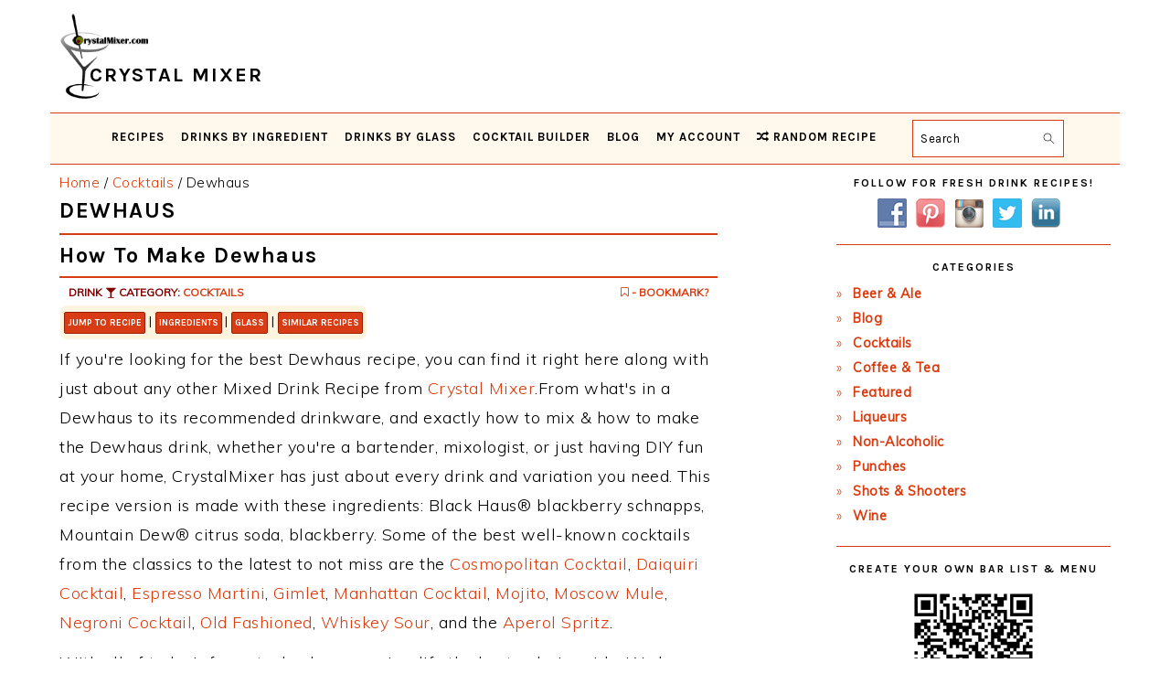

--- FILE ---
content_type: text/html; charset=UTF-8
request_url: https://www.crystalmixer.com/dewhaus-recipe/
body_size: 17823
content:
<!DOCTYPE html>
<html lang="en-US">
<head>
<meta charset="UTF-8"/>
<meta name="viewport" content="width=device-width, initial-scale=1"/>
<meta name='robots' content='index, follow, max-image-preview:large, max-snippet:-1, max-video-preview:-1'/>
<!-- This site is optimized with the Yoast SEO plugin v26.8 - https://yoast.com/product/yoast-seo-wordpress/ -->
<title>Dewhaus Recipe | Crystal Mixer</title>
<link rel="canonical" href="https://www.crystalmixer.com/dewhaus-recipe/"/>
<meta property="og:locale" content="en_US"/>
<meta property="og:type" content="article"/>
<meta property="og:title" content="Dewhaus Recipe | CrystalMixer.com"/>
<meta property="og:description" content="The Best Dewhaus Recipe. Learn how to make the Dewhaus drink."/>
<meta property="og:url" content="https://www.crystalmixer.com/dewhaus-recipe/"/>
<meta property="og:site_name" content="Crystal Mixer"/>
<meta property="article:publisher" content="https://www.facebook.com/crystalmixeronline/"/>
<meta property="article:published_time" content="2020-02-06T16:59:53+00:00"/>
<meta property="og:image" content="https://www.crystalmixer.com/wp-content/uploads/2019/12/Logo_Larger.png"/>
<meta property="og:image:width" content="512"/>
<meta property="og:image:height" content="512"/>
<meta property="og:image:type" content="image/png"/>
<meta name="author" content="CrystalMixer"/>
<meta name="twitter:card" content="summary_large_image"/>
<meta name="twitter:creator" content="@CrystalMixer"/>
<meta name="twitter:site" content="@CrystalMixer"/>
<!-- / Yoast SEO plugin. -->
<link rel='dns-prefetch' href='//scripts.mediavine.com'/>
<link rel='dns-prefetch' href='//fonts.googleapis.com'/>
<style id='wp-img-auto-sizes-contain-inline-css' type='text/css'>img:is([sizes=auto i],[sizes^="auto," i]){contain-intrinsic-size:3000px 1500px}</style>
<!-- <link rel='stylesheet' id='iss-css' href='https://www.crystalmixer.com/wp-content/plugins/instant-search-suggest/assets/css/iss.css?ver=1552369758' type='text/css' media='all' /> -->
<!-- <link rel='stylesheet' id='sbi_styles-css' href='https://www.crystalmixer.com/wp-content/plugins/instagram-feed/css/sbi-styles.min.css?ver=6.10.0' type='text/css' media='all' /> -->
<!-- <link rel='stylesheet' id='foodie-pro-theme-css' href='https://www.crystalmixer.com/wp-content/themes/foodiepro-v442/style.css?ver=1768319931' type='text/css' media='all' /> -->
<link rel="stylesheet" type="text/css" href="//www.crystalmixer.com/wp-content/cache/wpfc-minified/9lg11gao/822.css" media="all"/>
<style id='foodie-pro-theme-inline-css' type='text/css'>a,.entry-meta a,.post-info a,.post-meta a,.site-footer a,.entry-content a{color:#db3b0f}a:hover,.entry-meta a:hover,.post-info a:hover,.post-meta a:hover,.site-footer a:hover{color:#840000}.genesis-nav-menu{background:#fff8ed;font-family:"Karla","Helvetica Neue",sans-serif}.genesis-nav-menu>li>a:hover,.genesis-nav-menu>.current-menu-item>a{color:#c12e05}.button,button,.enews-widget input[type="submit"],a.more-link,.more-from-category a,.sidebar .button,.sidebar .more-from-category a{background:#db3b0f}.button,button,.enews-widget input[type="submit"],a.more-link,.more-from-category a{border-color:#db3b0f;color:#f7f7f7}.button:hover,button:hover,.enews-widget input[type="submit"]:hover,a.more-link:hover,.more-from-category a:hover{color:#db3b0f}body,.site-description,.sidebar .featured-content .entry-title{font-family:"Muli","Helvetica Neue",sans-serif;font-size:18px}h1,h2,h3,h4,h5,h6,.site-title,.entry-title,.widgettitle{font-family:"Karla","Helvetica Neue",sans-serif}.entry-title{font-family:"Karla","Helvetica Neue",sans-serif}.button,.button-secondary,button,input[type="button"],input[type="reset"],input[type="submit"],a.more-link,.more-from-category a{font-family:"Karla","Helvetica Neue",sans-serif}</style>
<style id='wp-block-library-inline-css' type='text/css'>:root{--wp-block-synced-color:#7a00df;--wp-block-synced-color--rgb:122 , 0 , 223;--wp-bound-block-color:var(--wp-block-synced-color);--wp-editor-canvas-background:#ddd;--wp-admin-theme-color:#007cba;--wp-admin-theme-color--rgb:0 , 124 , 186;--wp-admin-theme-color-darker-10:#006ba1;--wp-admin-theme-color-darker-10--rgb:0 , 107 , 160.5;--wp-admin-theme-color-darker-20:#005a87;--wp-admin-theme-color-darker-20--rgb:0 , 90 , 135;--wp-admin-border-width-focus:2px}@media (min-resolution:192dpi){:root{--wp-admin-border-width-focus:1.5px}}.wp-element-button{cursor:pointer}:root .has-very-light-gray-background-color{background-color:#eee}:root .has-very-dark-gray-background-color{background-color:#313131}:root .has-very-light-gray-color{color:#eee}:root .has-very-dark-gray-color{color:#313131}:root .has-vivid-green-cyan-to-vivid-cyan-blue-gradient-background{background:linear-gradient(135deg,#00d084,#0693e3)}:root .has-purple-crush-gradient-background{background:linear-gradient(135deg,#34e2e4,#4721fb 50%,#ab1dfe)}:root .has-hazy-dawn-gradient-background{background:linear-gradient(135deg,#faaca8,#dad0ec)}:root .has-subdued-olive-gradient-background{background:linear-gradient(135deg,#fafae1,#67a671)}:root .has-atomic-cream-gradient-background{background:linear-gradient(135deg,#fdd79a,#004a59)}:root .has-nightshade-gradient-background{background:linear-gradient(135deg,#330968,#31cdcf)}:root .has-midnight-gradient-background{background:linear-gradient(135deg,#020381,#2874fc)}:root{--wp--preset--font-size--normal:16px;--wp--preset--font-size--huge:42px}.has-regular-font-size{font-size:1em}.has-larger-font-size{font-size:2.625em}.has-normal-font-size{font-size:var(--wp--preset--font-size--normal)}.has-huge-font-size{font-size:var(--wp--preset--font-size--huge)}.has-text-align-center{text-align:center}.has-text-align-left{text-align:left}.has-text-align-right{text-align:right}.has-fit-text{white-space:nowrap!important}#end-resizable-editor-section{display:none}.aligncenter{clear:both}.items-justified-left{justify-content:flex-start}.items-justified-center{justify-content:center}.items-justified-right{justify-content:flex-end}.items-justified-space-between{justify-content:space-between}.screen-reader-text{border:0;clip-path:inset(50%);height:1px;margin:-1px;overflow:hidden;padding:0;position:absolute;width:1px;word-wrap:normal!important}.screen-reader-text:focus{background-color:#ddd;clip-path:none;color:#444;display:block;font-size:1em;height:auto;left:5px;line-height:normal;padding:15px 23px 14px;text-decoration:none;top:5px;width:auto;z-index:100000}html :where(.has-border-color){border-style:solid}html :where([style*=border-top-color]){border-top-style:solid}html :where([style*=border-right-color]){border-right-style:solid}html :where([style*=border-bottom-color]){border-bottom-style:solid}html :where([style*=border-left-color]){border-left-style:solid}html :where([style*=border-width]){border-style:solid}html :where([style*=border-top-width]){border-top-style:solid}html :where([style*=border-right-width]){border-right-style:solid}html :where([style*=border-bottom-width]){border-bottom-style:solid}html :where([style*=border-left-width]){border-left-style:solid}html :where(img[class*=wp-image-]){height:auto;max-width:100%}:where(figure){margin:0 0 1em}html :where(.is-position-sticky){--wp-admin--admin-bar--position-offset:var(--wp-admin--admin-bar--height,0)}@media screen and (max-width:600px){html :where(.is-position-sticky){--wp-admin--admin-bar--position-offset:0}}</style><style id='global-styles-inline-css' type='text/css'>:root{--wp--preset--aspect-ratio--square:1;--wp--preset--aspect-ratio--4-3: 4/3;--wp--preset--aspect-ratio--3-4: 3/4;--wp--preset--aspect-ratio--3-2: 3/2;--wp--preset--aspect-ratio--2-3: 2/3;--wp--preset--aspect-ratio--16-9: 16/9;--wp--preset--aspect-ratio--9-16: 9/16;--wp--preset--color--black:#000;--wp--preset--color--cyan-bluish-gray:#abb8c3;--wp--preset--color--white:#fff;--wp--preset--color--pale-pink:#f78da7;--wp--preset--color--vivid-red:#cf2e2e;--wp--preset--color--luminous-vivid-orange:#ff6900;--wp--preset--color--luminous-vivid-amber:#fcb900;--wp--preset--color--light-green-cyan:#7bdcb5;--wp--preset--color--vivid-green-cyan:#00d084;--wp--preset--color--pale-cyan-blue:#8ed1fc;--wp--preset--color--vivid-cyan-blue:#0693e3;--wp--preset--color--vivid-purple:#9b51e0;--wp--preset--gradient--vivid-cyan-blue-to-vivid-purple:linear-gradient(135deg,#0693e3 0%,#9b51e0 100%);--wp--preset--gradient--light-green-cyan-to-vivid-green-cyan:linear-gradient(135deg,#7adcb4 0%,#00d082 100%);--wp--preset--gradient--luminous-vivid-amber-to-luminous-vivid-orange:linear-gradient(135deg,#fcb900 0%,#ff6900 100%);--wp--preset--gradient--luminous-vivid-orange-to-vivid-red:linear-gradient(135deg,#ff6900 0%,#cf2e2e 100%);--wp--preset--gradient--very-light-gray-to-cyan-bluish-gray:linear-gradient(135deg,#eee 0%,#a9b8c3 100%);--wp--preset--gradient--cool-to-warm-spectrum:linear-gradient(135deg,#4aeadc 0%,#9778d1 20%,#cf2aba 40%,#ee2c82 60%,#fb6962 80%,#fef84c 100%);--wp--preset--gradient--blush-light-purple:linear-gradient(135deg,#ffceec 0%,#9896f0 100%);--wp--preset--gradient--blush-bordeaux:linear-gradient(135deg,#fecda5 0%,#fe2d2d 50%,#6b003e 100%);--wp--preset--gradient--luminous-dusk:linear-gradient(135deg,#ffcb70 0%,#c751c0 50%,#4158d0 100%);--wp--preset--gradient--pale-ocean:linear-gradient(135deg,#fff5cb 0%,#b6e3d4 50%,#33a7b5 100%);--wp--preset--gradient--electric-grass:linear-gradient(135deg,#caf880 0%,#71ce7e 100%);--wp--preset--gradient--midnight:linear-gradient(135deg,#020381 0%,#2874fc 100%);--wp--preset--font-size--small:13px;--wp--preset--font-size--medium:20px;--wp--preset--font-size--large:36px;--wp--preset--font-size--x-large:42px;--wp--preset--spacing--20:.44rem;--wp--preset--spacing--30:.67rem;--wp--preset--spacing--40:1rem;--wp--preset--spacing--50:1.5rem;--wp--preset--spacing--60:2.25rem;--wp--preset--spacing--70:3.38rem;--wp--preset--spacing--80:5.06rem;--wp--preset--shadow--natural:6px 6px 9px rgba(0,0,0,.2);--wp--preset--shadow--deep:12px 12px 50px rgba(0,0,0,.4);--wp--preset--shadow--sharp:6px 6px 0 rgba(0,0,0,.2);--wp--preset--shadow--outlined:6px 6px 0 -3px #fff , 6px 6px #000;--wp--preset--shadow--crisp:6px 6px 0 #000}:where(.is-layout-flex){gap:.5em}:where(.is-layout-grid){gap:.5em}body .is-layout-flex{display:flex}.is-layout-flex{flex-wrap:wrap;align-items:center}.is-layout-flex > :is(*, div){margin:0}body .is-layout-grid{display:grid}.is-layout-grid > :is(*, div){margin:0}:where(.wp-block-columns.is-layout-flex){gap:2em}:where(.wp-block-columns.is-layout-grid){gap:2em}:where(.wp-block-post-template.is-layout-flex){gap:1.25em}:where(.wp-block-post-template.is-layout-grid){gap:1.25em}.has-black-color{color:var(--wp--preset--color--black)!important}.has-cyan-bluish-gray-color{color:var(--wp--preset--color--cyan-bluish-gray)!important}.has-white-color{color:var(--wp--preset--color--white)!important}.has-pale-pink-color{color:var(--wp--preset--color--pale-pink)!important}.has-vivid-red-color{color:var(--wp--preset--color--vivid-red)!important}.has-luminous-vivid-orange-color{color:var(--wp--preset--color--luminous-vivid-orange)!important}.has-luminous-vivid-amber-color{color:var(--wp--preset--color--luminous-vivid-amber)!important}.has-light-green-cyan-color{color:var(--wp--preset--color--light-green-cyan)!important}.has-vivid-green-cyan-color{color:var(--wp--preset--color--vivid-green-cyan)!important}.has-pale-cyan-blue-color{color:var(--wp--preset--color--pale-cyan-blue)!important}.has-vivid-cyan-blue-color{color:var(--wp--preset--color--vivid-cyan-blue)!important}.has-vivid-purple-color{color:var(--wp--preset--color--vivid-purple)!important}.has-black-background-color{background-color:var(--wp--preset--color--black)!important}.has-cyan-bluish-gray-background-color{background-color:var(--wp--preset--color--cyan-bluish-gray)!important}.has-white-background-color{background-color:var(--wp--preset--color--white)!important}.has-pale-pink-background-color{background-color:var(--wp--preset--color--pale-pink)!important}.has-vivid-red-background-color{background-color:var(--wp--preset--color--vivid-red)!important}.has-luminous-vivid-orange-background-color{background-color:var(--wp--preset--color--luminous-vivid-orange)!important}.has-luminous-vivid-amber-background-color{background-color:var(--wp--preset--color--luminous-vivid-amber)!important}.has-light-green-cyan-background-color{background-color:var(--wp--preset--color--light-green-cyan)!important}.has-vivid-green-cyan-background-color{background-color:var(--wp--preset--color--vivid-green-cyan)!important}.has-pale-cyan-blue-background-color{background-color:var(--wp--preset--color--pale-cyan-blue)!important}.has-vivid-cyan-blue-background-color{background-color:var(--wp--preset--color--vivid-cyan-blue)!important}.has-vivid-purple-background-color{background-color:var(--wp--preset--color--vivid-purple)!important}.has-black-border-color{border-color:var(--wp--preset--color--black)!important}.has-cyan-bluish-gray-border-color{border-color:var(--wp--preset--color--cyan-bluish-gray)!important}.has-white-border-color{border-color:var(--wp--preset--color--white)!important}.has-pale-pink-border-color{border-color:var(--wp--preset--color--pale-pink)!important}.has-vivid-red-border-color{border-color:var(--wp--preset--color--vivid-red)!important}.has-luminous-vivid-orange-border-color{border-color:var(--wp--preset--color--luminous-vivid-orange)!important}.has-luminous-vivid-amber-border-color{border-color:var(--wp--preset--color--luminous-vivid-amber)!important}.has-light-green-cyan-border-color{border-color:var(--wp--preset--color--light-green-cyan)!important}.has-vivid-green-cyan-border-color{border-color:var(--wp--preset--color--vivid-green-cyan)!important}.has-pale-cyan-blue-border-color{border-color:var(--wp--preset--color--pale-cyan-blue)!important}.has-vivid-cyan-blue-border-color{border-color:var(--wp--preset--color--vivid-cyan-blue)!important}.has-vivid-purple-border-color{border-color:var(--wp--preset--color--vivid-purple)!important}.has-vivid-cyan-blue-to-vivid-purple-gradient-background{background:var(--wp--preset--gradient--vivid-cyan-blue-to-vivid-purple)!important}.has-light-green-cyan-to-vivid-green-cyan-gradient-background{background:var(--wp--preset--gradient--light-green-cyan-to-vivid-green-cyan)!important}.has-luminous-vivid-amber-to-luminous-vivid-orange-gradient-background{background:var(--wp--preset--gradient--luminous-vivid-amber-to-luminous-vivid-orange)!important}.has-luminous-vivid-orange-to-vivid-red-gradient-background{background:var(--wp--preset--gradient--luminous-vivid-orange-to-vivid-red)!important}.has-very-light-gray-to-cyan-bluish-gray-gradient-background{background:var(--wp--preset--gradient--very-light-gray-to-cyan-bluish-gray)!important}.has-cool-to-warm-spectrum-gradient-background{background:var(--wp--preset--gradient--cool-to-warm-spectrum)!important}.has-blush-light-purple-gradient-background{background:var(--wp--preset--gradient--blush-light-purple)!important}.has-blush-bordeaux-gradient-background{background:var(--wp--preset--gradient--blush-bordeaux)!important}.has-luminous-dusk-gradient-background{background:var(--wp--preset--gradient--luminous-dusk)!important}.has-pale-ocean-gradient-background{background:var(--wp--preset--gradient--pale-ocean)!important}.has-electric-grass-gradient-background{background:var(--wp--preset--gradient--electric-grass)!important}.has-midnight-gradient-background{background:var(--wp--preset--gradient--midnight)!important}.has-small-font-size{font-size:var(--wp--preset--font-size--small)!important}.has-medium-font-size{font-size:var(--wp--preset--font-size--medium)!important}.has-large-font-size{font-size:var(--wp--preset--font-size--large)!important}.has-x-large-font-size{font-size:var(--wp--preset--font-size--x-large)!important}</style>
<style id='classic-theme-styles-inline-css' type='text/css'>
/*! This file is auto-generated */
.wp-block-button__link{color:#fff;background-color:#32373c;border-radius:9999px;box-shadow:none;text-decoration:none;padding:calc(.667em + 2px) calc(1.333em + 2px);font-size:1.125em}.wp-block-file__button{background:#32373c;color:#fff;text-decoration:none}
/*# sourceURL=/wp-includes/css/classic-themes.min.css */
</style>
<!-- <link rel='stylesheet' id='amazon_css-css' href='https://www.crystalmixer.com/wp-content/plugins/amazon-ads/amazon_ads.css?ver=6.9' type='text/css' media='all' /> -->
<!-- <link rel='stylesheet' id='categories-images-styles-css' href='https://www.crystalmixer.com/wp-content/plugins/categories-images/assets/css/zci-styles.css?ver=3.3.1' type='text/css' media='all' /> -->
<!-- <link rel='stylesheet' id='contact-form-7-css' href='https://www.crystalmixer.com/wp-content/plugins/contact-form-7/includes/css/styles.css?ver=6.1.4' type='text/css' media='all' /> -->
<!-- <link rel='stylesheet' id='drink_css-css' href='https://www.crystalmixer.com/wp-content/plugins/drinkdisplay/crystalmixer.css?ver=6.9' type='text/css' media='all' /> -->
<!-- <link rel='stylesheet' id='font-awesome-css' href='https://www.crystalmixer.com/wp-content/plugins/smooth-scroll-up/css/font-awesome.min.css?ver=4.6.3' type='text/css' media='all' /> -->
<!-- <link rel='stylesheet' id='scrollup-css-css' href='https://www.crystalmixer.com/wp-content/plugins/smooth-scroll-up/css/scrollup.css?ver=6.9' type='text/css' media='all' /> -->
<!-- <link rel='stylesheet' id='social-widget-css' href='https://www.crystalmixer.com/wp-content/plugins/social-media-widget/social_widget.css?ver=6.9' type='text/css' media='all' /> -->
<!-- <link rel='stylesheet' id='wpsl-styles-css' href='https://www.crystalmixer.com/wp-content/plugins/wp-store-locator/css/styles.min.css?ver=2.2.261' type='text/css' media='all' /> -->
<link rel="stylesheet" type="text/css" href="//www.crystalmixer.com/wp-content/cache/wpfc-minified/qa97r1ic/822.css" media="all"/>
<link rel='stylesheet' id='google-fonts-css' href='//fonts.googleapis.com/css?family=Muli%3Aregular%2Citalic%2C300%2C300italic%7CKarla%3Aregular%2Citalic%2C700%2C700italic%26subset%3Dlatin%2C&#038;ver=4.4.1' type='text/css' media='all'/>
<!-- <link rel='stylesheet' id='jquery-lazyloadxt-spinner-css-css' href='//www.crystalmixer.com/wp-content/plugins/a3-lazy-load/assets/css/jquery.lazyloadxt.spinner.css?ver=6.9' type='text/css' media='all' /> -->
<!-- <link rel='stylesheet' id='a3a3_lazy_load-css' href='//www.crystalmixer.com/wp-content/uploads/sass/a3_lazy_load.min.css?ver=1685388407' type='text/css' media='all' /> -->
<!-- <link rel='stylesheet' id='wpb-css' href='https://www.crystalmixer.com/wp-content/plugins/wp-bookmarks/css/wpb-bookmarks.css?ver=6.9' type='text/css' media='all' /> -->
<!-- <link rel='stylesheet' id='wpb-fontawesome-css' href='https://www.crystalmixer.com/wp-content/plugins/wp-bookmarks/css/font-awesome.min.css?ver=6.9' type='text/css' media='all' /> -->
<!-- <link rel='stylesheet' id='wpb_iconfont-css' href='https://www.crystalmixer.com/wp-content/plugins/wp-bookmarks/css/wpb-iconfont.css?ver=6.9' type='text/css' media='all' /> -->
<!-- <link rel='stylesheet' id='wpb_list-css' href='https://www.crystalmixer.com/wp-content/plugins/wp-bookmarks/css/wpb-collections.css?ver=6.9' type='text/css' media='all' /> -->
<!-- <link rel='stylesheet' id='wpb_chosen-css' href='https://www.crystalmixer.com/wp-content/plugins/wp-bookmarks/css/wpb-chosen.css?ver=6.9' type='text/css' media='all' /> -->
<link rel="stylesheet" type="text/css" href="//www.crystalmixer.com/wp-content/cache/wpfc-minified/k1mff9sp/822.css" media="all"/>
<script src='//www.crystalmixer.com/wp-content/cache/wpfc-minified/qt5s8d9e/823.js' type="text/javascript"></script>
<!-- <script type="text/javascript" src="https://www.crystalmixer.com/wp-includes/js/jquery/jquery.min.js?ver=3.7.1" id="jquery-core-js"></script> -->
<!-- <script type="text/javascript" src="https://www.crystalmixer.com/wp-includes/js/jquery/jquery-migrate.min.js?ver=3.4.1" id="jquery-migrate-js"></script> -->
<script type="text/javascript" async="async" fetchpriority="high" data-noptimize="1" data-cfasync="false" src="https://scripts.mediavine.com/tags/crystal-mixer.js?ver=6.9" id="mv-script-wrapper-js"></script>
<script src='//www.crystalmixer.com/wp-content/cache/wpfc-minified/mcokvis8/823.js' type="text/javascript"></script>
<!-- <script type="text/javascript" src="https://www.crystalmixer.com/wp-content/plugins/wp-bookmarks/scripts/wpb-chosen.js?ver=6.9" id="wpb_chosen-js"></script> -->
<!-- <script type="text/javascript" src="https://www.crystalmixer.com/wp-content/plugins/wp-bookmarks/scripts/wp_sharebutton.js?ver=6.9" id="wps-js"></script> -->
<!-- <script type="text/javascript" src="https://www.crystalmixer.com/wp-content/plugins/wp-bookmarks/scripts/wpb-bookmarks.js?ver=6.9" id="wpb-js"></script> -->
<!-- <script type="text/javascript" src="https://www.crystalmixer.com/wp-content/plugins/wp-bookmarks/scripts/isotope.pkgd.min.js?ver=6.9" id="wpb_isotope-js"></script> -->
<meta content="The best Dewhaus recipe. Learn how to make the Dewhaus drink below." name="description" property="og:description"/><link rel="canonical" href="https://www.crystalmixer.com/dewhaus-recipe/">
<meta name="viewport" content="width=device-width,minimum-scale=1,initial-scale=1"><meta name="author" property="og:author" content="CrystalMixer.com"/>
<script type="application/ld+json">
{
"@context": "https://schema.org/",
"@type": "Recipe",
"name": "Dewhaus Recipe",
"author": {
"@type": "Person",
"name": "Crystal Mixer"
},
"description": "How to Make Dewhaus: Recipe from CrystalMixer",
"aggregateRating": {
"@type": "AggregateRating",
"ratingValue": "4.27",
"reviewCount": "23"
},
"prepTime": "PT04M0S",
"cookTime": "PT02M0S",
"recipeYield": "1",
"image": "https://www.crystalmixer.com/wp-content/uploads/2019/12/Logo.png",
"recipeCategory": ["Cocktails - Cocktails"],
"recipeCuisine": ["American"],
"nutrition": {
"@type": "NutritionInformation",
"calories": "170"
},
"recipeIngredient": ["2 oz Black Haus&reg; blackberry schnapps", "1 can Mountain Dew&reg; citrus soda", "1 blackberry"],
"recipeInstructions": [ "Pour 2 shots of Blackhaus in glass. Add two ice cubes. Fill with Mountain Dew. Drop in a blackberry and add a mint leaf if available for presentation." ],
"video":{"@type":"VideoObject","name":"Dewhaus Recipe","description":"This Dewhaus Recipe is perfect for any bartender or party / occasion.","thumbnailUrl":["https://www.crystalmixer.com/wp-content/uploads/2019/12/Logo_Larger.png","https://www.crystalmixer.com/wp-content/uploads/2019/12/Logo_Largest.png"],"contentUrl":"https://www.crystalmixer.com/wp-content/uploads/2020/05/IMG_2172-1.mov","embedUrl":"https://www.crystalmixer.com/wp-content/uploads/2020/05/IMG_2172-1.mov","uploadDate":"2020-02-06T08:59:53-08:00"},
"keywords": ["drink, Cocktails, recipe, juice, alcohol, garnish, bartender, bar, mixologist"]
}
</script>
<script type="application/ld+json">
{
"@context": "https://schema.org",
"@type": "FAQPage",
"mainEntity": [{
"@type": "Question",
"name": "What ingredients do I need to make the Dewhaus Recipe?",
"acceptedAnswer": {
"@type": "Answer",
"text": "This Dewhaus cocktail recipe is made with: Black Haus&reg; blackberry schnapps, Mountain Dew&reg; citrus soda, blackberry."
}
}, {
"@type": "Question",
"name": "How long does it take to mix the Dewhaus?",
"acceptedAnswer": {
"@type": "Answer",
"text": "Dewhaus only has a few ingredients, as with any other cocktail recipe, so it's pretty quick and easy to make and mix."
}
}, {
"@type": "Question",
"name": "Is Dewhaus a great cocktail?",
"acceptedAnswer": {
"@type": "Answer",
"text": "Dewhaus is a team's favorite. This is one of the best variations of this drink, it's a cocktail that's a favorite of 40 other cocktail lovers. Be sure to check out the other variations as well."
}
}]
}
</script>
<script type="application/ld+json">
{
"@context": "http://schema.org",
"@type": "WebSite",
"name" : "Crystal Mixer",
"alternateName" : "Crystal Mixer Recipes",
"url": "https://www.crystalmixer.com/",
"potentialAction": {
"@type": "SearchAction",
"target": "https://www.crystalmixer.com/?s={search_term_string}",
"query-input": "required name=search_term_string"
}
}
</script><meta content="https://www.crystalmixer.com/wp-content/uploads/2019/02/cocktails.png" property="og:image"/><meta name="generator" content="WordPress 6.9"/>
<link rel='shortlink' href='https://www.crystalmixer.com/?p=11613'/>
<link rel='preconnect' href='//www.googletagmanager.com'/>		<script type="text/javascript">var wpb_ajax_url='https://www.crystalmixer.com/wp-admin/admin-ajax.php';</script>
<!-- Global site tag (gtag.js) - Google Analytics -->
<script async src="https://www.googletagmanager.com/gtag/js?id=G-L6739Q71SZ"></script>
<script>window.dataLayer=window.dataLayer||[];function gtag(){dataLayer.push(arguments);}gtag('js',new Date());gtag('config','G-L6739Q71SZ');gtag('config','UA-15777624-7');</script>
<meta name="google-site-verification" content="RXgCr9UKmpBHj1YPMiGOf1mT9SEnEpmKx9PUKv9ydbU"/>
<script type="text/javascript">(function(c,l,a,r,i,t,y){c[a]=c[a]||function(){(c[a].q=c[a].q||[]).push(arguments)};t=l.createElement(r);t.async=1;t.src="https://www.clarity.ms/tag/"+i;y=l.getElementsByTagName(r)[0];y.parentNode.insertBefore(t,y);})(window,document,"clarity","script","ay4r4gvs56");</script>
<link rel="manifest" href="/manifest.json">
<meta name="p:domain_verify" content="70834dafa250f7c991af03c60fef80cd"/>
<!-- Pinterest Tag -->
<script>!function(e){if(!window.pintrk){window.pintrk=function(){window.pintrk.queue.push(Array.prototype.slice.call(arguments))};var
n=window.pintrk;n.queue=[],n.version="3.0";var
t=document.createElement("script");t.async=!0,t.src=e;var
r=document.getElementsByTagName("script")[0];r.parentNode.insertBefore(t,r)}}("https://s.pinimg.com/ct/core.js");pintrk('load','2614234388496',{em:'<user_email_address>'});pintrk('page');</script>
<noscript>
<img height="1" width="1" style="display:none;" alt="" src="https://ct.pinterest.com/v3/?event=init&tid=2614234388496&pd[em]=<hashed_email_address>&noscript=1"/>
</noscript>
<!-- end Pinterest Tag -->
<meta http-equiv="Content-Security-Policy" content="block-all-mixed-content"><link rel="icon" href="https://www.crystalmixer.com/wp-content/uploads/2019/02/cropped-Martini_Straw-32x32.png" sizes="32x32"/>
<link rel="icon" href="https://www.crystalmixer.com/wp-content/uploads/2019/02/cropped-Martini_Straw-192x192.png" sizes="192x192"/>
<link rel="apple-touch-icon" href="https://www.crystalmixer.com/wp-content/uploads/2019/02/cropped-Martini_Straw-180x180.png"/>
<meta name="msapplication-TileImage" content="https://www.crystalmixer.com/wp-content/uploads/2019/02/cropped-Martini_Straw-270x270.png"/>
<style type="text/css" id="wp-custom-css">
td,
th {
padding: 4px;
}
hr {
background: transparent;
border: 0;
border-top: 2px solid #d73c14;
color: #fff;
margin-bottom: 8px;
}
h1,h2,h3,h4,h5,h6 {
margin: 8px 0px;
letter-spacing: 1.5px;
line-height: 1.1;
}
h1 {
font-size: 24px;
}
h2 {
font-size: 1.325em;
}
h6 {
margin: 7px 0 10px;
}
.site-header .wrap {
padding: 4px 4px 0px 4px;
}
.title-area {
width: 360px;
}
.site-title {
font-size: 22px;
font-weight: 600;
letter-spacing: 2px;
line-height: 0.8;
margin: 8px 0;
text-transform: uppercase;
}
.site-title img {
display: inline-block;
max-height: 14vh;
}
.site-title-span {
position: relative;
/*
top: -40px;
left: -90px;
*/
top: -24px;
left: -72px;
}
.site-description {
color: #aaa;
font-size: 11px;
}
/*
.content {
width: 740px;
}
*/
.single .content a, 
aside a, 
.footer-widgets a, 
.site-footer a {
text-decoration: none; /* was accessibility */
}
a:hover, a:focus {
opacity: 0.9;
}
.genesis-nav-menu {
font-weight: 600;
border-bottom: 1px solid #d73c14;
border-top: 1px solid #d73c14;
letter-spacing: 1px;
/* line-height: 1; */
}
.genesis-nav-menu .menu-item {
font-size: 13px;
}
.genesis-nav-menu a {
padding: 2px 6px;
min-height: 30px;
}
.genesis-nav-menu .sub-menu {
border-bottom: 4px solid #90280d;
}
.genesis-nav-menu .sub-menu a:hover,
.genesis-nav-menu .sub-menu a:focus,
.genesis-nav-menu .sub-menu .current-menu-item > a:hover,
.genesis-nav-menu .sub-menu .current-menu-item > a:focus {
background: #d73c14;
}
.nav-secondary {
margin: 0 0 8px;
}
.site-inner {
padding: 4px 10px;
}
.breadcrumb {
font-size: 15px;
margin-bottom: 4px;
margin-top: 2px;
}
.sidebar .widget {
border-bottom: 1px solid #d73c14;
margin-bottom: 18px;
padding-bottom: 18px;
}
.sidebar ul li:before {
content: "\00BB \0020";
padding-right: 7px;
}
a.entry-title-link {
color:#db3b0f;
}
.site-footer{
background-color: #f8ebd8;
color: #d73c15;
padding: 16px 0;
}
.sidebar li {
color: #d73c14;
margin-bottom: 2px;
}
.more-link {
float: right;
margin: 16px 0;
}
.more-link-single {
float: left;
}
.widgettitle{
margin: 10px 0;
}
.archive-pagination {
clear: both;
font-size: 13px;
margin: 20px 0;
}
ul.page-numbers li span.current{
background:#FF0000;
}
.pagination-omission {
border: 0 !important;
}
.pagination-omission:hover{
border: 0 !important;
background:#FFF !important;
color: #d73c14 !important;
}
.archive-pagination li {
display: inline-block;
padding: 6px 12px;
border: 1px solid #d73c14;
border-radius: 2px;
color: #d73c14;
margin-top: 4px;
}
.archive-pagination li:hover {
background:#d73c14;
border: 1px solid #d73c14;
border-radius: 2px;
color: #FFF;
}
li.pagination-next,
li.pagination-previous {
}
.archive-pagination a {
color: #d73c14;
letter-spacing: 1px;
text-decoration: none;
text-transform: uppercase;
}
ul.page-numbers li span.current,
.archive-pagination a:hover,
.archive-pagination li:hover a,
.archive-pagination a:focus,
.archive-pagination li.active, .archive-pagination li.active a {
background:#d73c14;
color: #FFF;
}
/* start media */
@media only screen and (max-width: 1023px){
.site-header .widget-area{
float: none;
margin: 0 auto;
text-align: center;
text-align: -webkit-center;
}
.archive-description, .author-box, .entry, .entry-comments, .entry-footer .entry-meta, .sidebar .widget, .site-header, .comment-respond {
padding: 8px 0;
}
}
@media only screen and (max-width: 940px) {
.menu-toggle {
border-bottom: 1px solid #d73c14;
border-top: 1px solid #d73c14;
}
.menu-toggle {
min-height: 36px;
}
.menu-toggle span {
top: 16px;
}
.menu-toggle span:after {
background: #d73c14;
}
.sub-menu-toggle {
color: #999;
font-size: 16px;
padding: 2px 32px;
}
.genesis-nav-menu .sub-menu a {
padding: 10px 24px;
}
.genesis-nav-menu .sub-menu a:hover,
.genesis-nav-menu .sub-menu a:focus {
background: #d73c14;
}
.genesis-nav-menu .search-form {
border: 1px solid #d73c14;
margin-top: 6px;
}
}
/* end media */
.archive-description {
padding: 10px 0;
}
article h2 {
line-height: 1.2;
}
.entry {
margin-bottom: 14px;
}
.entry-header {
margin: 0 0 12px;
}
.entry-title {
margin: 0 0 12px;
}
.entry-content ol,
.entry-content p,
.entry-content ul,
.quote-caption {
margin-bottom: 12px;
}
.entry-content ol ol,
.entry-content ul ul,
.entry-content .wp-caption p {
margin-bottom: 20px;
}
.entry-meta {
font-size: 11px;
}
.entry-meta a {
color: #aaa;
text-decoration: none;
}
.entry-comments .comment-author {
margin: 0;
}
.entry-footer .entry-meta {
border-top: 1px solid #ffdfb4;
padding: 0;
}
h2, h3, h4 {
text-transform: none;
}
.button,
.button-secondary,
a.more-link,
button,
input[type="button"],
input[type="reset"],
input[type="submit"],
.more-from-category a,
.sidebar .button,
.sidebar .more-from-category a {
font-size: 11px;
}
.search-form {
border: 1px solid #d73c14;
padding: 8px;
}
.wp-caption-text {
font-size: 11px;
}
.widgettitle {
font-size: 12px;
}
.sidebar .featured-content .entry-title {
font-size: 13px;
}
/*
.site-header .wrap {
padding: 17px 0;
}
.before-header .enews-widget .widgettitle,
.content .enews-widget .widgettitle {
font-size: 17px;
}
*/
.simple-grid .entry-title {
font-size: 11px;
letter-spacing: 1.5px;
}
.one-half .entry-title {
font-size: 17px;
}
.one-third .entry-title {
font-size: 13px;
}
.footer-widgets {
background: #fff8ed;
padding: 0 0 20px;
box-shadow: 0 1px 2px rgb(0 0 0 / 30%), 0 0 40px rgb(0 0 0 / 10%) inset;
}
.site-footer {
color: #aaa;
font-size: 9px;
text-transform: uppercase;
}
.site-footer a {
color: #aaa;
text-decoration: none;
}
.grecaptcha-badge{
visibility: collapse !important; 
}
/*Mediavine Mobile CSS */
@media only screen and (min-width: 425px) {
body.mediavine-video__has-sticky #scrollUp {
bottom: 330px !important;
}
}
@media only screen and (max-width: 359px) {
.site-inner {
padding-left: 10px !important;
padding-right: 10px !important;
}
}
body.adhesion #scrollUp {
bottom: 120px !important;
}
/* Mediavine CSS */
.quick_nav {
z-index: 12;
}
/*End Mediavine CSS */		</style>
<!-- <link rel='stylesheet' id='dashicons-css' href='https://www.crystalmixer.com/wp-includes/css/dashicons.min.css?ver=6.9' type='text/css' media='all' /> -->
<!-- <link rel='stylesheet' id='thickbox-css' href='https://www.crystalmixer.com/wp-includes/js/thickbox/thickbox.css?ver=6.9' type='text/css' media='all' /> -->
<link rel="stylesheet" type="text/css" href="//www.crystalmixer.com/wp-content/cache/wpfc-minified/dflpve2v/822.css" media="all"/>
</head>
<body class="wp-singular post-template-default single single-post postid-11613 single-format-standard wp-theme-genesis wp-child-theme-foodiepro-v442 user-registration-page ur-settings-sidebar-show custom-header header-image content-sidebar genesis-breadcrumbs-visible genesis-footer-widgets-visible foodie-pro"><div class="site-container"><ul class="genesis-skip-link"><li><a href="#genesis-nav-primary" class="screen-reader-shortcut"> Skip to primary navigation</a></li><li><a href="#genesis-content" class="screen-reader-shortcut"> Skip to main content</a></li><li><a href="#genesis-sidebar-primary" class="screen-reader-shortcut"> Skip to primary sidebar</a></li><li><a href="#genesis-footer-widgets" class="screen-reader-shortcut"> Skip to footer</a></li></ul><header class="site-header"><div class="wrap"><div class="title-area"><div class="site-title"><a href="https://www.crystalmixer.com/" title="Crystal Mixer"><img src="https://www.crystalmixer.com/wp-content/uploads/2019/02/Logo_Smaller.png" title="Crystal Mixer" alt="Crystal Mixer" data-pin-nopin="true"/><span class="site-title-span">Crystal Mixer</span></a></div></div><div class="widget-area header-widget-area"></div></div></header><nav class="nav-primary" aria-label="Main" id="genesis-nav-primary"><div class="wrap"><ul id="menu-main" class="menu genesis-nav-menu menu-primary"><li id="menu-item-17895" class="menu-item menu-item-type-custom menu-item-object-custom menu-item-has-children menu-item-17895"><a href="#"><span>Recipes</span></a>
<ul class="sub-menu">
<li id="menu-item-17900" class="menu-item menu-item-type-post_type menu-item-object-page menu-item-17900"><a href="https://www.crystalmixer.com/drinks-by-letter/"><span>25,000+ List of Top Drinks By Letter</span></a></li>
<li id="menu-item-43" class="menu-item menu-item-type-taxonomy menu-item-object-category current-post-ancestor current-menu-parent current-post-parent menu-item-43"><a href="https://www.crystalmixer.com/cocktails/"><span>Cocktails</span></a></li>
<li id="menu-item-47" class="menu-item menu-item-type-taxonomy menu-item-object-category menu-item-47"><a href="https://www.crystalmixer.com/shots-shooters/"><span>Shots &amp; Shooters</span></a></li>
<li id="menu-item-3426" class="menu-item menu-item-type-taxonomy menu-item-object-category menu-item-3426"><a href="https://www.crystalmixer.com/liqueurs/"><span>Liqueurs</span></a></li>
<li id="menu-item-4157" class="menu-item menu-item-type-taxonomy menu-item-object-category menu-item-4157"><a href="https://www.crystalmixer.com/beer-ale/"><span>Beer &amp; Ale</span></a></li>
<li id="menu-item-4234" class="menu-item menu-item-type-taxonomy menu-item-object-category menu-item-4234"><a href="https://www.crystalmixer.com/punches/"><span>Punches</span></a></li>
<li id="menu-item-4678" class="menu-item menu-item-type-taxonomy menu-item-object-category menu-item-4678"><a href="https://www.crystalmixer.com/coffee-tea/"><span>Coffee &amp; Tea</span></a></li>
<li id="menu-item-3425" class="menu-item menu-item-type-taxonomy menu-item-object-category menu-item-3425"><a href="https://www.crystalmixer.com/non-alcoholic/"><span>Non-Alcoholic</span></a></li>
</ul>
</li>
<li id="menu-item-17901" class="menu-item menu-item-type-post_type menu-item-object-page menu-item-has-children menu-item-17901"><a href="https://www.crystalmixer.com/drinks-containing-these-ingredients/"><span>Drinks By  Ingredient</span></a>
<ul class="sub-menu">
<li id="menu-item-18197" class="menu-item menu-item-type-post_type menu-item-object-page menu-item-18197"><a href="https://www.crystalmixer.com/cocktail-builder/"><span>Cocktail Builder</span></a></li>
<li id="menu-item-17903" class="menu-item menu-item-type-custom menu-item-object-custom menu-item-17903"><a href="https://www.crystalmixer.com/drinks-containing-these-ingredients/Vodka"><span>Vodka</span></a></li>
<li id="menu-item-17904" class="menu-item menu-item-type-custom menu-item-object-custom menu-item-17904"><a href="https://www.crystalmixer.com/drinks-containing-these-ingredients/Gin"><span>Gin</span></a></li>
<li id="menu-item-17905" class="menu-item menu-item-type-custom menu-item-object-custom menu-item-17905"><a href="https://www.crystalmixer.com/drinks-containing-these-ingredients/Rum"><span>Rum</span></a></li>
<li id="menu-item-17913" class="menu-item menu-item-type-custom menu-item-object-custom menu-item-17913"><a href="https://www.crystalmixer.com/drinks-containing-these-ingredients/Vermouth"><span>Vermouth</span></a></li>
<li id="menu-item-17910" class="menu-item menu-item-type-custom menu-item-object-custom menu-item-17910"><a href="https://www.crystalmixer.com/drinks-containing-these-ingredients/Whiskey"><span>Whiskey</span></a></li>
<li id="menu-item-17907" class="menu-item menu-item-type-custom menu-item-object-custom menu-item-17907"><a href="https://www.crystalmixer.com/drinks-containing-these-ingredients/Liqueur"><span>Liqueur</span></a></li>
<li id="menu-item-17909" class="menu-item menu-item-type-custom menu-item-object-custom menu-item-17909"><a href="https://www.crystalmixer.com/drinks-containing-these-ingredients/Tequila"><span>Tequila</span></a></li>
<li id="menu-item-17911" class="menu-item menu-item-type-custom menu-item-object-custom menu-item-17911"><a href="https://www.crystalmixer.com/drinks-containing-these-ingredients/Brandy"><span>Brandy</span></a></li>
<li id="menu-item-17912" class="menu-item menu-item-type-custom menu-item-object-custom menu-item-17912"><a href="https://www.crystalmixer.com/drinks-containing-these-ingredients/Cognac"><span>Cognac</span></a></li>
<li id="menu-item-17908" class="menu-item menu-item-type-custom menu-item-object-custom menu-item-17908"><a href="https://www.crystalmixer.com/drinks-containing-these-ingredients/Pisco"><span>Pisco</span></a></li>
<li id="menu-item-17906" class="menu-item menu-item-type-custom menu-item-object-custom menu-item-17906"><a href="https://www.crystalmixer.com/drinks-containing-these-ingredients/Champagne"><span>Champagne</span></a></li>
</ul>
</li>
<li id="menu-item-19146" class="menu-item menu-item-type-post_type menu-item-object-page menu-item-has-children menu-item-19146"><a href="https://www.crystalmixer.com/drinks-by-glass/"><span>Drinks By Glass</span></a>
<ul class="sub-menu">
<li id="menu-item-19147" class="menu-item menu-item-type-custom menu-item-object-custom menu-item-19147"><a href="https://www.crystalmixer.com/drinks-by-glass/Cocktail+Glass/"><span>Cocktail Glass</span></a></li>
<li id="menu-item-19148" class="menu-item menu-item-type-custom menu-item-object-custom menu-item-19148"><a href="https://www.crystalmixer.com/drinks-by-glass/Martini+Glass/"><span>Martini Glass</span></a></li>
<li id="menu-item-19149" class="menu-item menu-item-type-custom menu-item-object-custom menu-item-19149"><a href="https://www.crystalmixer.com/drinks-by-glass/Hurricane+Glass/"><span>Hurricane Glass</span></a></li>
<li id="menu-item-19150" class="menu-item menu-item-type-custom menu-item-object-custom menu-item-19150"><a href="https://www.crystalmixer.com/drinks-by-glass/Shot+Glass/"><span>Shot Glass</span></a></li>
<li id="menu-item-19151" class="menu-item menu-item-type-custom menu-item-object-custom menu-item-19151"><a href="https://www.crystalmixer.com/drinks-by-glass/Old+Fashioned+Glass/"><span>Old Fashioned</span></a></li>
<li id="menu-item-19152" class="menu-item menu-item-type-custom menu-item-object-custom menu-item-19152"><a href="https://www.crystalmixer.com/drinks-by-glass/Highball+Glass/"><span>Highball Glass</span></a></li>
<li id="menu-item-19153" class="menu-item menu-item-type-custom menu-item-object-custom menu-item-19153"><a href="https://www.crystalmixer.com/drinks-by-glass/Snifter+Glass/"><span>Snifter Glass</span></a></li>
</ul>
</li>
<li id="menu-item-18238" class="menu-item menu-item-type-post_type menu-item-object-page menu-item-18238"><a href="https://www.crystalmixer.com/cocktail-builder/"><span>Cocktail Builder</span></a></li>
<li id="menu-item-18282" class="menu-item menu-item-type-taxonomy menu-item-object-category menu-item-has-children menu-item-18282"><a href="https://www.crystalmixer.com/blog/"><span>Blog</span></a>
<ul class="sub-menu">
<li id="menu-item-17902" class="menu-item menu-item-type-post_type menu-item-object-page menu-item-17902"><a href="https://www.crystalmixer.com/most-popular-drinks/"><span>Top 75 Cocktails</span></a></li>
<li id="menu-item-17897" class="menu-item menu-item-type-post_type menu-item-object-page menu-item-17897"><a href="https://www.crystalmixer.com/cocktails-drinks-you-should-set-flaming-on-fire/"><span>Cocktails You Should Set On Fire</span></a></li>
<li id="menu-item-17898" class="menu-item menu-item-type-post_type menu-item-object-page menu-item-17898"><a href="https://www.crystalmixer.com/bartender-guide/"><span>Bartender&#8217;s Guide</span></a></li>
<li id="menu-item-17899" class="menu-item menu-item-type-post_type menu-item-object-page menu-item-17899"><a href="https://www.crystalmixer.com/holiday-cocktail-drink-recipes/"><span>Holiday Recipes</span></a></li>
<li id="menu-item-19461" class="menu-item menu-item-type-post_type menu-item-object-post menu-item-19461"><a href="https://www.crystalmixer.com/drinking-games/"><span>Best Drinking Games</span></a></li>
<li id="menu-item-18376" class="menu-item menu-item-type-post_type menu-item-object-post menu-item-18376"><a href="https://www.crystalmixer.com/how-to-start-a-food-or-recipe-blog/"><span>How to Start a Food or Recipe Blog</span></a></li>
</ul>
</li>
<li id="menu-item-18031" class="menu-item menu-item-type-post_type menu-item-object-page menu-item-has-children menu-item-18031"><a href="https://www.crystalmixer.com/my-account/"><span>My Account</span></a>
<ul class="sub-menu">
<li id="menu-item-18016" class="menu-item menu-item-type-post_type menu-item-object-page menu-item-18016"><a href="https://www.crystalmixer.com/my-recipes/"><span>My Recipes</span></a></li>
<li id="menu-item-18027" class="menu-item menu-item-type-post_type menu-item-object-page menu-item-18027"><a href="https://www.crystalmixer.com/register/"><span>Register</span></a></li>
<li id="menu-item-19283" class="menu-item menu-item-type-post_type menu-item-object-page menu-item-19283"><a href="https://www.crystalmixer.com/my-bar/"><span>My Bar</span></a></li>
</ul>
</li>
<li id="menu-item-18416" class="menu-item menu-item-type-custom menu-item-object-custom menu-item-18416"><a href="/random/"><span><i class="fa fa-random" aria-hidden="true"></i> Random Recipe</span></a></li>
<li id="feast-search" class="feast-search menu-item"><form class="search-form" method="get" action="https://www.crystalmixer.com/" role="search"><label class="search-form-label screen-reader-text" for="searchform-1">Search</label><input class="search-form-input" type="search" name="s" id="searchform-1" placeholder="Search"><input class="search-form-submit" type="submit" value="Search"><meta content="https://www.crystalmixer.com/?s={s}"></form></li></ul></div></nav><div class="site-inner"><div class="content-sidebar-wrap"><main class="content" id="genesis-content"><div class="breadcrumb"><span class="breadcrumb-link-wrap"><a class="breadcrumb-link" href="https://www.crystalmixer.com/"><span class="breadcrumb-link-text-wrap">Home</span></a><meta></span> <span aria-label="breadcrumb separator">/</span> <span class="breadcrumb-link-wrap"><a class="breadcrumb-link" href="https://www.crystalmixer.com/cocktails/"><span class="breadcrumb-link-text-wrap">Cocktails</span></a><meta></span> <span aria-label="breadcrumb separator">/</span> Dewhaus</div><article class="post-11613 post type-post status-publish format-standard category-cocktails mv-content-wrapper entry gs-1 gs-odd gs-even gs-featured-content-entry" aria-label="Dewhaus"><header class="entry-header"><h1 class="entry-title">Dewhaus</h1>
</header><div class="entry-content"><hr><h2 class="leader">How To Make Dewhaus</h2><hr><div class="title-cat">Drink <i class="fa fa-glass" aria-hidden="true"></i> Category: <a href="https://www.crystalmixer.com/cocktails/">Cocktails</a></div><div class="title-cat-val"><div style="float: right;"><a href="#ingredients"><i class="fa fa-bookmark-o"></i> - Bookmark?</a></div></div><div style="clear: both;"></div><div class="quick_nav smooth-scroll" id="quick_nav" style="position: sticky; top: 4px; position: -webkit-sticky;"> <a class="button_jump" href="#ingredients">Jump to Recipe</a> | <a class="button_jump" href="#ingredients">Ingredients</a> | <a class="button_jump" href="#glass">Glass</a> | <a class="button_jump" href="#similar">Similar Recipes</a> </div><div class="content_hint"></div><p>If you're looking for the best Dewhaus recipe, you can find it right here along with just about any other Mixed Drink Recipe from <a href="https://www.crystalmixer.com">Crystal Mixer</a>.From what's in a Dewhaus to its recommended drinkware, and exactly how to mix & how to make the Dewhaus drink, whether you're a bartender, mixologist, or just having DIY fun at your home, CrystalMixer has just about every drink and variation you need. This recipe version is made with these ingredients: Black Haus&reg; blackberry schnapps, Mountain Dew&reg; citrus soda, blackberry. Some of the best well-known cocktails from the classics to the latest to not miss are the <a href="/cosmopolitan-cocktail-recipe/">Cosmopolitan Cocktail</a>, <a href="/daiquiri-cocktail-recipe/">Daiquiri Cocktail</a>, <a href="/espresso-martini-recipe-2/">Espresso Martini</a>, <a href="/gimlet-recipe/">Gimlet</a>, <a href="/manhattan-cocktail-recipe/">Manhattan Cocktail</a>, <a href="/mojito-recipe/">Mojito</a>, <a href="/moscow-mule-recipe/">Moscow Mule</a>, <a href="/negroni-cocktail-recipe/">Negroni Cocktail</a>, <a href="/old-fashioned-recipe/">Old Fashioned</a>, <a href="/whiskey-sour-recipe/">Whiskey Sour</a>, and the <a href="/aperol-spritz-recipe/">Aperol Spritz</a>. </p><div class='code-block code-block-11' style='margin: 8px 0; clear: both;'>
<div class="content_hint"></div></div>
<p>With all of today's fancy technology, we simplify the bartender's guide. We have all the delicious <a href="https://www.crystalmixer.com/cocktails/"><strong>Cocktails</strong></a> you can possibly create. If you have a list of ingredients you have available, or want your drink to include, don't forget our <strong><a href="/cocktail-builder/">Drink Builder</a></strong> to help find matching recipes.</p><div class="content_mobile_hint"></div><p>Check out the ingredients and instructions below to learn how to make your Dewhaus drink, then finally enjoy this awesome mixed drink!</p><div style="clear: both;"></div><p align="center"><a href="https://www.crystalmixer.com/cocktails/"><img decoding="async" src="//www.crystalmixer.com/wp-content/plugins/a3-lazy-load/assets/images/lazy_placeholder.gif" data-lazy-type="image" data-src="https://www.crystalmixer.com/wp-content/uploads/2019/02/cocktails-300x300.png" alt="Dewhaus Recipe" class="lazy lazy-hidden aligncenter" loading="lazy"><noscript><img decoding="async" src="https://www.crystalmixer.com/wp-content/uploads/2019/02/cocktails-300x300.png" alt="Dewhaus Recipe" class="aligncenter" loading="lazy"></noscript></a></p><div class='code-block code-block-12' style='margin: 8px 0; clear: both;'>
<div class="content_hint"></div></div>
<div id="ingredients"></div><h2>Dewhaus Ingredients</h2><hr><div class="ingredients" style="float:left;"><strong><span class="ingredient"> <span class="amount">2 oz</span> <span class="name"><a href="https://www.crystalmixer.com/drinks-containing-these-ingredients/Black+Haus%C2%AE+blackberry+schnapps/">Black Haus&reg; blackberry schnapps</a></span></span></strong><br><strong><span class="ingredient"> <span class="amount">1 can</span> <span class="name"><a href="https://www.crystalmixer.com/drinks-containing-these-ingredients/Mountain+Dew%C2%AE+citrus+soda/">Mountain Dew&reg; citrus soda</a></span></span></strong><br><strong><span class="ingredient"> <span class="amount">1 </span> <span class="name"><a href="https://www.crystalmixer.com/drinks-containing-these-ingredients/blackberry/">blackberry</a></span></span></strong><br></div><div style="max-width: 310px;float:right;margin: 4px 0px 8px 8px;"><strong>Add to Favorite Recipes!</strong><div class="wpb-bm wpb-bm-nobottommargin-0 wpb-bm-notopmargin-0 wpb-bm-inline-0 wpb-bm-right wpb-bm-widgetized-0" style="width:300 !important;font-size: 15px;box-shadow: 0 1px 2px rgb(0 0 0 / 30%), 0 0 24px rgb(0 0 0 / 10%) inset;"><img class="lazy lazy-hidden" decoding="async" src="//www.crystalmixer.com/wp-content/plugins/a3-lazy-load/assets/images/lazy_placeholder.gif" data-lazy-type="image" data-src="https://www.crystalmixer.com/wp-content/plugins/wp-bookmarks/img/heart.png" title="Favorite This Recipe" style="height: 31px;vertical-align: middle;"/><noscript><img decoding="async" src="https://www.crystalmixer.com/wp-content/plugins/wp-bookmarks/img/heart.png" title="Favorite This Recipe" style="height: 31px;vertical-align: middle;"/></noscript>Favorite This in Your Collection<p><a href="https://www.crystalmixer.com/wp-login.php?redirect_to=https%3A%2F%2Fwww.crystalmixer.com%2Fdewhaus-recipe%2F">Login</a> or <a href="https://www.crystalmixer.com/wp-login.php?action=register&redirect_to=https://www.crystalmixer.com/dewhaus-recipe/">Register</a> to View and Add to Your Favorites List.<br></p></div><div class="wpb-clear"></div></div><div class="content_mobile_hint"></div><div style="clear: both;"></div><div><strong>Serves / Yield:</strong> 1 serving<br><strong>Ready in:</strong> 4 min<br><strong>Nutrition:</strong> approximately 170 Calories<br><strong><i class="fa fa-star fa-fw"></i><i class="fa fa-star fa-fw"></i><i class="fa fa-star fa-fw"></i><i class="fa fa-star fa-fw"></i> 23 Review Ratings:</strong> 4+ stars (must be logged in to review)</div><div class='code-block code-block-13' style='margin: 8px 0; clear: both;'>
<div class="content_hint"></div></div>
<div style="clear: both;"></div><div id="glass"></div><div id="instructions"></div><h2>Dewhaus Drink Recipe Instructions</h2><hr><p>Dewhaus Recipe Preparation & Instructions:<br><div class="RecipeDirections instructions">Pour 2 shots of Blackhaus in glass. Add two ice cubes. Fill with Mountain Dew. Drop in a blackberry and add a mint leaf if available for presentation. </div></p><div class='code-block code-block-14' style='margin: 8px 0; clear: both;'>
<div class="content_hint"></div></div>
<div id="info"></div><div class='code-block code-block-10' style='margin: 8px auto; text-align: center; display: block; clear: both;'>
<div class="amazon_aaf_grid amazon_aaf_grid_col-3"><div class="amazon_aaf_grid_item">
<div class="amazon_aaf_grid_products">
<a class="amazon_aaf_grid_product_images" href="https://www.amazon.com/gp/product/B074YZX457/?tag=crystalmixer-20" title="AOZITA 12 Pack Classic Bottle Pourers, Stainless Steel Liquor Pour Spouts Tapered Spout - Liquor Pourers with Rubber Dust Caps for Alcohol, Olive Oil,Bar Bartender Accessories" rel="noopener noreferrer nofollow" target="_blank" style="background-image:url(https://m.media-amazon.com/images/I/412mGJl73jL._SL500_.jpg)">
<img decoding="async" class="lazy lazy-hidden amazon_aaf_grid_product_image_holder" src="//www.crystalmixer.com/wp-content/plugins/a3-lazy-load/assets/images/lazy_placeholder.gif" data-lazy-type="image" data-src="https://www.crystalmixer.com/wp-content/plugins/amazon-ads/images/img_holder.png" width="auto" height="auto" alt="AOZITA 12 Pack Classic Bottle Pourers, Stainless Steel Liquor Pour Spouts Tapered Spout - Liquor Pourers with Rubber Dust Caps for Alcohol, Olive Oil,Bar Bartender Accessories" loading="lazy"><noscript><img decoding="async" class="amazon_aaf_grid_product_image_holder" src="https://www.crystalmixer.com/wp-content/plugins/amazon-ads/images/img_holder.png" width="auto" height="auto" alt="AOZITA 12 Pack Classic Bottle Pourers, Stainless Steel Liquor Pour Spouts Tapered Spout - Liquor Pourers with Rubber Dust Caps for Alcohol, Olive Oil,Bar Bartender Accessories" loading="lazy"></noscript>
</a>
<div class="amazon_aaf_grid_product_desc">
<a class="amazon_aaf_grid_product_title" href="https://www.amazon.com/gp/product/B074YZX457/?tag=crystalmixer-20" title="AOZITA 12 Pack Classic Bottle Pourers, Stainless Steel Liquor Pour Spouts Tapered Spout - Liquor Pourers with Rubber Dust Caps for Alcohol, Olive Oil,Bar Bartender Accessories" rel="noopener noreferrer nofollow" target="_blank">AOZITA 12 Pack Classic Bottle Pourers, Stainless...</a>
</div>
<div class="amazon_aaf_grid_product_info">
<div class="amazon_aaf_grid_product_pricing">
<span class="amazon_aaf_grid_product_price">$7.99</span>
<a class="amazon_clean_buy_button commerce-button" href="https://www.amazon.com/gp/product/B074YZX457/?tag=crystalmixer-20" title="Check on Amazon" rel="noopener noreferrer nofollow" target="_blank" "><span class="amazon_grid_buy_txt">Check Amazon Deals</span></a>
</div>
</div>
</div>
</div><div class="amazon_aaf_grid_item">
<div class="amazon_aaf_grid_products">
<a class="amazon_aaf_grid_product_images" href="https://www.amazon.com/gp/product/B00I08JAYG/?tag=crystalmixer-20" title="The Original Donut Shop Regular Keurig Single-Serve K-Cup Pods, Medium Roast Coffee, 72 Count" rel="noopener noreferrer nofollow" target="_blank" style="background-image:url(https://m.media-amazon.com/images/I/514qL8OLLrS._SL500_.jpg)">
<img decoding="async" class="lazy lazy-hidden amazon_aaf_grid_product_image_holder" src="//www.crystalmixer.com/wp-content/plugins/a3-lazy-load/assets/images/lazy_placeholder.gif" data-lazy-type="image" data-src="https://www.crystalmixer.com/wp-content/plugins/amazon-ads/images/img_holder.png" width="auto" height="auto" alt="The Original Donut Shop Regular Keurig Single-Serve K-Cup Pods, Medium Roast Coffee, 72 Count" loading="lazy"><noscript><img decoding="async" class="amazon_aaf_grid_product_image_holder" src="https://www.crystalmixer.com/wp-content/plugins/amazon-ads/images/img_holder.png" width="auto" height="auto" alt="The Original Donut Shop Regular Keurig Single-Serve K-Cup Pods, Medium Roast Coffee, 72 Count" loading="lazy"></noscript>
</a>
<div class="amazon_aaf_grid_product_desc">
<a class="amazon_aaf_grid_product_title" href="https://www.amazon.com/gp/product/B00I08JAYG/?tag=crystalmixer-20" title="The Original Donut Shop Regular Keurig Single-Serve K-Cup Pods, Medium Roast Coffee, 72 Count" rel="noopener noreferrer nofollow" target="_blank">The Original Donut Shop Regular Keurig...</a>
</div>
<div class="amazon_aaf_grid_product_info">
<div class="amazon_aaf_grid_product_pricing">
<span class="amazon_aaf_grid_product_price">$41.95</span>
<a class="amazon_clean_buy_button commerce-button" href="https://www.amazon.com/gp/product/B00I08JAYG/?tag=crystalmixer-20" title="Check on Amazon" rel="noopener noreferrer nofollow" target="_blank" "><span class="amazon_grid_buy_txt">Check Amazon Deals</span></a>
</div>
</div>
</div>
</div><div class="amazon_aaf_grid_item">
<div class="amazon_aaf_grid_products">
<a class="amazon_aaf_grid_product_images" href="https://www.amazon.com/gp/product/B07FJLFYKZ/?tag=crystalmixer-20" title="Dragon Glassware Double Walled Glass Coffee Mugs - 16 oz, Set of 2 Glass Coffee Cups to Keep Beverages Hot or Cold Longer - Clear Double Wall Insulated Mug" rel="noopener noreferrer nofollow" target="_blank" style="background-image:url(https://m.media-amazon.com/images/I/51gQIfIQ6CL._SL500_.jpg)">
<img decoding="async" class="lazy lazy-hidden amazon_aaf_grid_product_image_holder" src="//www.crystalmixer.com/wp-content/plugins/a3-lazy-load/assets/images/lazy_placeholder.gif" data-lazy-type="image" data-src="https://www.crystalmixer.com/wp-content/plugins/amazon-ads/images/img_holder.png" width="auto" height="auto" alt="Dragon Glassware Double Walled Glass Coffee Mugs - 16 oz, Set of 2 Glass Coffee Cups to Keep Beverages Hot or Cold Longer - Clear Double Wall Insulated Mug" loading="lazy"><noscript><img decoding="async" class="amazon_aaf_grid_product_image_holder" src="https://www.crystalmixer.com/wp-content/plugins/amazon-ads/images/img_holder.png" width="auto" height="auto" alt="Dragon Glassware Double Walled Glass Coffee Mugs - 16 oz, Set of 2 Glass Coffee Cups to Keep Beverages Hot or Cold Longer - Clear Double Wall Insulated Mug" loading="lazy"></noscript>
</a>
<div class="amazon_aaf_grid_product_desc">
<a class="amazon_aaf_grid_product_title" href="https://www.amazon.com/gp/product/B07FJLFYKZ/?tag=crystalmixer-20" title="Dragon Glassware Double Walled Glass Coffee Mugs - 16 oz, Set of 2 Glass Coffee Cups to Keep Beverages Hot or Cold Longer - Clear Double Wall Insulated Mug" rel="noopener noreferrer nofollow" target="_blank">Dragon Glassware Double Walled Glass Coffee Mugs -...</a>
</div>
<div class="amazon_aaf_grid_product_info">
<div class="amazon_aaf_grid_product_pricing">
<span class="amazon_aaf_grid_product_price"> </span>
<a class="amazon_clean_buy_button commerce-button" href="https://www.amazon.com/gp/product/B07FJLFYKZ/?tag=crystalmixer-20" title="Check on Amazon" rel="noopener noreferrer nofollow" target="_blank" "><span class="amazon_grid_buy_txt">Check Amazon Deals</span></a>
</div>
</div>
</div>
</div><div class="amazon_aaf_grid_item">
<div class="amazon_aaf_grid_products">
<a class="amazon_aaf_grid_product_images" href="https://www.amazon.com/gp/product/B0BX8MZSNM/?tag=crystalmixer-20" title="Zimmoo Ice Cube Tray, Round Trays for Freezer with Lid & Bin, 1.2 IN X 99 PCS Sphere Ball Maker Molds Circle Tray Whiskey Cocktails Drinks (3 1 Container and Scoop)" rel="noopener noreferrer nofollow" target="_blank" style="background-image:url(https://m.media-amazon.com/images/I/41RLjC179tL._SL500_.jpg)">
<img decoding="async" class="lazy lazy-hidden amazon_aaf_grid_product_image_holder" src="//www.crystalmixer.com/wp-content/plugins/a3-lazy-load/assets/images/lazy_placeholder.gif" data-lazy-type="image" data-src="https://www.crystalmixer.com/wp-content/plugins/amazon-ads/images/img_holder.png" width="auto" height="auto" alt="Zimmoo Ice Cube Tray, Round Trays for Freezer with Lid & Bin, 1.2 IN X 99 PCS Sphere Ball Maker Molds Circle Tray Whiskey Cocktails Drinks (3 1 Container and Scoop)" loading="lazy"><noscript><img decoding="async" class="amazon_aaf_grid_product_image_holder" src="https://www.crystalmixer.com/wp-content/plugins/amazon-ads/images/img_holder.png" width="auto" height="auto" alt="Zimmoo Ice Cube Tray, Round Trays for Freezer with Lid & Bin, 1.2 IN X 99 PCS Sphere Ball Maker Molds Circle Tray Whiskey Cocktails Drinks (3 1 Container and Scoop)" loading="lazy"></noscript>
</a>
<div class="amazon_aaf_grid_product_desc">
<a class="amazon_aaf_grid_product_title" href="https://www.amazon.com/gp/product/B0BX8MZSNM/?tag=crystalmixer-20" title="Zimmoo Ice Cube Tray, Round Trays for Freezer with Lid & Bin, 1.2 IN X 99 PCS Sphere Ball Maker Molds Circle Tray Whiskey Cocktails Drinks (3 1 Container and Scoop)" rel="noopener noreferrer nofollow" target="_blank">Zimmoo Ice Cube Tray, Round Trays for Freezer with...</a>
</div>
<div class="amazon_aaf_grid_product_info">
<div class="amazon_aaf_grid_product_pricing">
<span class="amazon_aaf_grid_product_price"> </span>
<a class="amazon_clean_buy_button commerce-button" href="https://www.amazon.com/gp/product/B0BX8MZSNM/?tag=crystalmixer-20" title="Check on Amazon" rel="noopener noreferrer nofollow" target="_blank" "><span class="amazon_grid_buy_txt">Check Amazon Deals</span></a>
</div>
</div>
</div>
</div><div class="amazon_aaf_grid_item">
<div class="amazon_aaf_grid_products">
<a class="amazon_aaf_grid_product_images" href="https://www.amazon.com/gp/product/B08L5LJMFN/?tag=crystalmixer-20" title="MITBAK Martini Glasses, Set of 6 Stemless Martini Glass, 8 OZ With Stylish Colored Base, Elegant Cocktail Glasses Great for Martini, Cocktail, Manhattan, Margarita, Cosmopolitan, Made In Europe" rel="noopener noreferrer nofollow" target="_blank" style="background-image:url(https://m.media-amazon.com/images/I/41YPpzLXAYL._SL500_.jpg)">
<img decoding="async" class="lazy lazy-hidden amazon_aaf_grid_product_image_holder" src="//www.crystalmixer.com/wp-content/plugins/a3-lazy-load/assets/images/lazy_placeholder.gif" data-lazy-type="image" data-src="https://www.crystalmixer.com/wp-content/plugins/amazon-ads/images/img_holder.png" width="auto" height="auto" alt="MITBAK Martini Glasses, Set of 6 Stemless Martini Glass, 8 OZ With Stylish Colored Base, Elegant Cocktail Glasses Great for Martini, Cocktail, Manhattan, Margarita, Cosmopolitan, Made In Europe" loading="lazy"><noscript><img decoding="async" class="amazon_aaf_grid_product_image_holder" src="https://www.crystalmixer.com/wp-content/plugins/amazon-ads/images/img_holder.png" width="auto" height="auto" alt="MITBAK Martini Glasses, Set of 6 Stemless Martini Glass, 8 OZ With Stylish Colored Base, Elegant Cocktail Glasses Great for Martini, Cocktail, Manhattan, Margarita, Cosmopolitan, Made In Europe" loading="lazy"></noscript>
</a>
<div class="amazon_aaf_grid_product_desc">
<a class="amazon_aaf_grid_product_title" href="https://www.amazon.com/gp/product/B08L5LJMFN/?tag=crystalmixer-20" title="MITBAK Martini Glasses, Set of 6 Stemless Martini Glass, 8 OZ With Stylish Colored Base, Elegant Cocktail Glasses Great for Martini, Cocktail, Manhattan, Margarita, Cosmopolitan, Made In Europe" rel="noopener noreferrer nofollow" target="_blank">MITBAK Martini Glasses, Set of 6 Stemless Martini...</a>
</div>
<div class="amazon_aaf_grid_product_info">
<div class="amazon_aaf_grid_product_pricing">
<span class="amazon_aaf_grid_product_price"> </span>
<a class="amazon_clean_buy_button commerce-button" href="https://www.amazon.com/gp/product/B08L5LJMFN/?tag=crystalmixer-20" title="Check on Amazon" rel="noopener noreferrer nofollow" target="_blank" "><span class="amazon_grid_buy_txt">Check Amazon Deals</span></a>
</div>
</div>
</div>
</div><div class="amazon_aaf_grid_item">
<div class="amazon_aaf_grid_products">
<a class="amazon_aaf_grid_product_images" href="https://www.amazon.com/gp/product/B07WMQP4SF/?tag=crystalmixer-20" title="Homaxy 100% Cotton Waffle Weave Kitchen Dish Cloths, Ultra Soft Absorbent Quick Drying Dish Towels, 12 x 12 Inches, 6-Pack, Dark Grey" rel="noopener noreferrer nofollow" target="_blank" style="background-image:url(https://m.media-amazon.com/images/I/51wmYZQ6jGL._SL500_.jpg)">
<img decoding="async" class="lazy lazy-hidden amazon_aaf_grid_product_image_holder" src="//www.crystalmixer.com/wp-content/plugins/a3-lazy-load/assets/images/lazy_placeholder.gif" data-lazy-type="image" data-src="https://www.crystalmixer.com/wp-content/plugins/amazon-ads/images/img_holder.png" width="auto" height="auto" alt="Homaxy 100% Cotton Waffle Weave Kitchen Dish Cloths, Ultra Soft Absorbent Quick Drying Dish Towels, 12 x 12 Inches, 6-Pack, Dark Grey" loading="lazy"><noscript><img decoding="async" class="amazon_aaf_grid_product_image_holder" src="https://www.crystalmixer.com/wp-content/plugins/amazon-ads/images/img_holder.png" width="auto" height="auto" alt="Homaxy 100% Cotton Waffle Weave Kitchen Dish Cloths, Ultra Soft Absorbent Quick Drying Dish Towels, 12 x 12 Inches, 6-Pack, Dark Grey" loading="lazy"></noscript>
</a>
<div class="amazon_aaf_grid_product_desc">
<a class="amazon_aaf_grid_product_title" href="https://www.amazon.com/gp/product/B07WMQP4SF/?tag=crystalmixer-20" title="Homaxy 100% Cotton Waffle Weave Kitchen Dish Cloths, Ultra Soft Absorbent Quick Drying Dish Towels, 12 x 12 Inches, 6-Pack, Dark Grey" rel="noopener noreferrer nofollow" target="_blank">Homaxy 100% Cotton Waffle Weave Kitchen Dish...</a>
</div>
<div class="amazon_aaf_grid_product_info">
<div class="amazon_aaf_grid_product_pricing">
<span class="amazon_aaf_grid_product_price">$8.99</span>
<a class="amazon_clean_buy_button commerce-button" href="https://www.amazon.com/gp/product/B07WMQP4SF/?tag=crystalmixer-20" title="Check on Amazon" rel="noopener noreferrer nofollow" target="_blank" "><span class="amazon_grid_buy_txt">Check Amazon Deals</span></a>
</div>
</div>
</div>
</div></div><div class="amazon_disclosure_sm">Disclosure: crystalmixer.com is a participant in the Amazon Services LLC Associates Program, an affiliate advertising program designed to provide a means for sites to earn advertising fees by advertising and linking to Amazon.com. We get commissions for purchases made through links in this post.</div>
</div>
<div style="clear: both;"></div><div class="content_mobile_hint"></div><h3>Dewhaus Recipe Variations</h3><hr><p>Please note that there are many ways and variations to make Dewhaus. The Dewhaus recipe above is the most common way to make this drink, you can always improvise with your own twist and enjoy. You can also find many other variations of this drink on our website, just use our search to see more.</p><div style="clear: both; margin-bottom: 18px;"></div><div class='code-block code-block-14' style='margin: 8px 0; clear: both;'>
<div class="content_hint"></div></div>
<div style="clear: both; margin-bottom: 8px;"></div><div id="similar"></div><div style="clear: both;"></div><h3>Similar Drinks with Similar Ingredients</h3><hr><p>If you like this, try these! Below you can find similar drinks to the Dewhaus recipe, in order from the most matching ingredients or similar ingredients to the least.</p><div class="display-posts-listing grid"><div class="listing-item"><h3><a href="https://www.crystalmixer.com/dewhaus-recipe/">Dewhaus</a></h3><div class="mini-cat">(Cocktails)</div></div><div class="listing-item"><h3><a href="https://www.crystalmixer.com/blackburst-recipe/">BlackBurst</a></h3><div class="mini-cat">(Shots & Shooters)</div></div><div class="listing-item"><h3><a href="https://www.crystalmixer.com/blackberry-lane-recipe/">Blackberry Lane</a></h3><div class="mini-cat">(Shots & Shooters)</div></div><div class="listing-item"><h3><a href="https://www.crystalmixer.com/a-very-berry-surprise-recipe/">A Very Berry Surprise</a></h3><div class="mini-cat">(Cocktails)</div></div><div class="listing-item"><h3><a href="https://www.crystalmixer.com/black-haus-twist-recipe/">Black Haus Twist</a></h3><div class="mini-cat">(Cocktails)</div></div><div class="listing-item"><h3><a href="https://www.crystalmixer.com/purple-turban-recipe/">Purple Turban</a></h3><div class="mini-cat">(Cocktails)</div></div><div class="listing-item"><h3><a href="https://www.crystalmixer.com/blackberry-martini-recipe/">Blackberry Martini</a></h3><div class="mini-cat">(Cocktails)</div></div><div class="listing-item"><h3><a href="https://www.crystalmixer.com/belgian-berry-recipe/">Belgian Berry</a></h3><div class="mini-cat">(Cocktails)</div></div><div class="listing-item"><h3><a href="https://www.crystalmixer.com/blackdriver-haus-recipe/">Blackdriver Haus</a></h3><div class="mini-cat">(Cocktails)</div></div><div class="listing-item"><h3><a href="https://www.crystalmixer.com/club-haus-recipe/">Club Haus</a></h3><div class="mini-cat">(Cocktails)</div></div><div class="listing-item"><h3><a href="https://www.crystalmixer.com/black-cherry-coke-recipe/">Black Cherry Coke</a></h3><div class="mini-cat">(Cocktails)</div></div><div class="listing-item"><h3><a href="https://www.crystalmixer.com/berry-chocolate-martini-recipe/">Berry Chocolate Martini</a></h3><div class="mini-cat">(Cocktails)</div></div><div class="listing-item"><h3><a href="https://www.crystalmixer.com/italian-ice-2-recipe/">Italian Ice #2</a></h3><div class="mini-cat">(Shots & Shooters)</div></div><div class="listing-item"><h3><a href="https://www.crystalmixer.com/beach-haus-recipe/">Beach Haus</a></h3><div class="mini-cat">(Cocktails)</div></div><div class="listing-item"><h3><a href="https://www.crystalmixer.com/crackhouse-recipe/">Crackhouse</a></h3><div class="mini-cat">(Shots & Shooters)</div></div><div class="listing-item"><h3><a href="https://www.crystalmixer.com/blackberry-7-recipe/">Blackberry 7</a></h3><div class="mini-cat">(Cocktails)</div></div><div class="listing-item"><h3><a href="https://www.crystalmixer.com/itchy-ass-recipe/">Itchy Ass</a></h3><div class="mini-cat">(Beer & Ale)</div></div><div class="listing-item"><h3><a href="https://www.crystalmixer.com/frankenstein-recipe/">Frankenstein</a></h3><div class="mini-cat">(Shots & Shooters)</div></div></div><div style="clear: both; margin-bottom: 18px;"></div><div class='code-block code-block-14' style='margin: 8px 0; clear: both;'>
<div class="content_hint"></div></div>
<div style="clear: both; margin-bottom: 8px;"></div><p>CrystalMixer.com is intended for responsible adults of legal drinking age in the United States of America (21 years old or older). It is purely intended for guidance. Please do NOT drink and drive. If you need transportation, use a designated driver or a taxi service. And please be careful when crossing the street after drinking. Remember to drink responsibly! Lastly, have fun!</p><h3>Latest Blogs</h3><hr/><p>Check out some of our latest blog posts!</p><div class="display-posts-listing grid"><div class="listing-item"><a class="image" href="https://www.crystalmixer.com/best-jiggers/"><img decoding="async" width="150" height="150" src="//www.crystalmixer.com/wp-content/plugins/a3-lazy-load/assets/images/lazy_placeholder.gif" data-lazy-type="image" data-src="https://www.crystalmixer.com/wp-content/uploads/2022/03/Jiggers-150x150.jpg" class="lazy lazy-hidden attachment-thumbnail size-thumbnail wp-post-image" alt="" srcset="" data-srcset="https://www.crystalmixer.com/wp-content/uploads/2022/03/Jiggers-150x150.jpg 150w, https://www.crystalmixer.com/wp-content/uploads/2022/03/Jiggers-320x321.jpg 320w" sizes="(max-width: 150px) 100vw, 150px"/><noscript><img decoding="async" width="150" height="150" src="//www.crystalmixer.com/wp-content/plugins/a3-lazy-load/assets/images/lazy_placeholder.gif" data-lazy-type="image" data-src="https://www.crystalmixer.com/wp-content/uploads/2022/03/Jiggers-150x150.jpg" class="lazy lazy-hidden attachment-thumbnail size-thumbnail wp-post-image" alt="" srcset="" data-srcset="https://www.crystalmixer.com/wp-content/uploads/2022/03/Jiggers-150x150.jpg 150w, https://www.crystalmixer.com/wp-content/uploads/2022/03/Jiggers-320x321.jpg 320w" sizes="(max-width: 150px) 100vw, 150px"/><noscript><img decoding="async" width="150" height="150" src="https://www.crystalmixer.com/wp-content/uploads/2022/03/Jiggers-150x150.jpg" class="attachment-thumbnail size-thumbnail wp-post-image" alt="" srcset="https://www.crystalmixer.com/wp-content/uploads/2022/03/Jiggers-150x150.jpg 150w, https://www.crystalmixer.com/wp-content/uploads/2022/03/Jiggers-320x321.jpg 320w" sizes="(max-width: 150px) 100vw, 150px"/></noscript></noscript></a> <a class="title" href="https://www.crystalmixer.com/best-jiggers/">Best Cocktail Jiggers</a></div><div class="listing-item"><a class="image" href="https://www.crystalmixer.com/most-expensive-beers/"><img decoding="async" width="150" height="150" src="//www.crystalmixer.com/wp-content/plugins/a3-lazy-load/assets/images/lazy_placeholder.gif" data-lazy-type="image" data-src="https://www.crystalmixer.com/wp-content/uploads/2022/03/The-End-of-History-by-Brew-Dog-1-150x150.jpg" class="lazy lazy-hidden attachment-thumbnail size-thumbnail wp-post-image" alt="" srcset="" data-srcset="https://www.crystalmixer.com/wp-content/uploads/2022/03/The-End-of-History-by-Brew-Dog-1-150x150.jpg 150w, https://www.crystalmixer.com/wp-content/uploads/2022/03/The-End-of-History-by-Brew-Dog-1-320x321.jpg 320w" sizes="(max-width: 150px) 100vw, 150px"/><noscript><img loading="lazy" decoding="async" width="150" height="150" src="//www.crystalmixer.com/wp-content/plugins/a3-lazy-load/assets/images/lazy_placeholder.gif" data-lazy-type="image" data-src="https://www.crystalmixer.com/wp-content/uploads/2022/03/The-End-of-History-by-Brew-Dog-1-150x150.jpg" class="lazy lazy-hidden attachment-thumbnail size-thumbnail wp-post-image" alt="" srcset="" data-srcset="https://www.crystalmixer.com/wp-content/uploads/2022/03/The-End-of-History-by-Brew-Dog-1-150x150.jpg 150w, https://www.crystalmixer.com/wp-content/uploads/2022/03/The-End-of-History-by-Brew-Dog-1-320x321.jpg 320w" sizes="auto, (max-width: 150px) 100vw, 150px"/><noscript><img loading="lazy" decoding="async" width="150" height="150" src="https://www.crystalmixer.com/wp-content/uploads/2022/03/The-End-of-History-by-Brew-Dog-1-150x150.jpg" class="attachment-thumbnail size-thumbnail wp-post-image" alt="" srcset="https://www.crystalmixer.com/wp-content/uploads/2022/03/The-End-of-History-by-Brew-Dog-1-150x150.jpg 150w, https://www.crystalmixer.com/wp-content/uploads/2022/03/The-End-of-History-by-Brew-Dog-1-320x321.jpg 320w" sizes="auto, (max-width: 150px) 100vw, 150px"/></noscript></noscript></a> <a class="title" href="https://www.crystalmixer.com/most-expensive-beers/">10 Most Expensive Beers in the World</a></div><div class="listing-item"><a class="image" href="https://www.crystalmixer.com/most-expensive-tequilas/"><img loading="lazy" decoding="async" width="150" height="150" src="//www.crystalmixer.com/wp-content/plugins/a3-lazy-load/assets/images/lazy_placeholder.gif" data-lazy-type="image" data-src="https://www.crystalmixer.com/wp-content/uploads/2022/03/Worlds_Most_Expensive_Tequilas-150x150.jpg" class="lazy lazy-hidden attachment-thumbnail size-thumbnail wp-post-image" alt="" srcset="" data-srcset="https://www.crystalmixer.com/wp-content/uploads/2022/03/Worlds_Most_Expensive_Tequilas-150x150.jpg 150w, https://www.crystalmixer.com/wp-content/uploads/2022/03/Worlds_Most_Expensive_Tequilas-680x680.jpg 680w, https://www.crystalmixer.com/wp-content/uploads/2022/03/Worlds_Most_Expensive_Tequilas-320x321.jpg 320w" sizes="auto, (max-width: 150px) 100vw, 150px"/><noscript><img loading="lazy" decoding="async" width="150" height="150" src="//www.crystalmixer.com/wp-content/plugins/a3-lazy-load/assets/images/lazy_placeholder.gif" data-lazy-type="image" data-src="https://www.crystalmixer.com/wp-content/uploads/2022/03/Worlds_Most_Expensive_Tequilas-150x150.jpg" class="lazy lazy-hidden attachment-thumbnail size-thumbnail wp-post-image" alt="" srcset="" data-srcset="https://www.crystalmixer.com/wp-content/uploads/2022/03/Worlds_Most_Expensive_Tequilas-150x150.jpg 150w, https://www.crystalmixer.com/wp-content/uploads/2022/03/Worlds_Most_Expensive_Tequilas-680x680.jpg 680w, https://www.crystalmixer.com/wp-content/uploads/2022/03/Worlds_Most_Expensive_Tequilas-320x321.jpg 320w" sizes="auto, (max-width: 150px) 100vw, 150px"/><noscript><img loading="lazy" decoding="async" width="150" height="150" src="https://www.crystalmixer.com/wp-content/uploads/2022/03/Worlds_Most_Expensive_Tequilas-150x150.jpg" class="attachment-thumbnail size-thumbnail wp-post-image" alt="" srcset="https://www.crystalmixer.com/wp-content/uploads/2022/03/Worlds_Most_Expensive_Tequilas-150x150.jpg 150w, https://www.crystalmixer.com/wp-content/uploads/2022/03/Worlds_Most_Expensive_Tequilas-680x680.jpg 680w, https://www.crystalmixer.com/wp-content/uploads/2022/03/Worlds_Most_Expensive_Tequilas-320x321.jpg 320w" sizes="auto, (max-width: 150px) 100vw, 150px"/></noscript></noscript></a> <a class="title" href="https://www.crystalmixer.com/most-expensive-tequilas/">10 Most Expensive Tequilas In The World</a></div><div class="listing-item"><a class="image" href="https://www.crystalmixer.com/best-hangover-cures-that-work/"><img loading="lazy" decoding="async" width="150" height="150" src="//www.crystalmixer.com/wp-content/plugins/a3-lazy-load/assets/images/lazy_placeholder.gif" data-lazy-type="image" data-src="https://www.crystalmixer.com/wp-content/uploads/2022/02/Hangover2-150x150.jpg" class="lazy lazy-hidden attachment-thumbnail size-thumbnail wp-post-image" alt="" srcset="" data-srcset="https://www.crystalmixer.com/wp-content/uploads/2022/02/Hangover2-150x150.jpg 150w, https://www.crystalmixer.com/wp-content/uploads/2022/02/Hangover2-320x321.jpg 320w" sizes="auto, (max-width: 150px) 100vw, 150px"/><noscript><img loading="lazy" decoding="async" width="150" height="150" src="//www.crystalmixer.com/wp-content/plugins/a3-lazy-load/assets/images/lazy_placeholder.gif" data-lazy-type="image" data-src="https://www.crystalmixer.com/wp-content/uploads/2022/02/Hangover2-150x150.jpg" class="lazy lazy-hidden attachment-thumbnail size-thumbnail wp-post-image" alt="" srcset="" data-srcset="https://www.crystalmixer.com/wp-content/uploads/2022/02/Hangover2-150x150.jpg 150w, https://www.crystalmixer.com/wp-content/uploads/2022/02/Hangover2-320x321.jpg 320w" sizes="auto, (max-width: 150px) 100vw, 150px"/><noscript><img loading="lazy" decoding="async" width="150" height="150" src="https://www.crystalmixer.com/wp-content/uploads/2022/02/Hangover2-150x150.jpg" class="attachment-thumbnail size-thumbnail wp-post-image" alt="" srcset="https://www.crystalmixer.com/wp-content/uploads/2022/02/Hangover2-150x150.jpg 150w, https://www.crystalmixer.com/wp-content/uploads/2022/02/Hangover2-320x321.jpg 320w" sizes="auto, (max-width: 150px) 100vw, 150px"/></noscript></noscript></a> <a class="title" href="https://www.crystalmixer.com/best-hangover-cures-that-work/">Best Hangover Cures That Work</a></div><div class="listing-item"><a class="image" href="https://www.crystalmixer.com/best-glass-bottles-for-infusions/"><img loading="lazy" decoding="async" width="150" height="150" src="//www.crystalmixer.com/wp-content/plugins/a3-lazy-load/assets/images/lazy_placeholder.gif" data-lazy-type="image" data-src="https://www.crystalmixer.com/wp-content/uploads/2021/11/glass_bottle_infusions-150x150.jpg" class="lazy lazy-hidden attachment-thumbnail size-thumbnail wp-post-image" alt="" srcset="" data-srcset="https://www.crystalmixer.com/wp-content/uploads/2021/11/glass_bottle_infusions-150x150.jpg 150w, https://www.crystalmixer.com/wp-content/uploads/2021/11/glass_bottle_infusions-320x321.jpg 320w" sizes="auto, (max-width: 150px) 100vw, 150px"/><noscript><img loading="lazy" decoding="async" width="150" height="150" src="//www.crystalmixer.com/wp-content/plugins/a3-lazy-load/assets/images/lazy_placeholder.gif" data-lazy-type="image" data-src="https://www.crystalmixer.com/wp-content/uploads/2021/11/glass_bottle_infusions-150x150.jpg" class="lazy lazy-hidden attachment-thumbnail size-thumbnail wp-post-image" alt="" srcset="" data-srcset="https://www.crystalmixer.com/wp-content/uploads/2021/11/glass_bottle_infusions-150x150.jpg 150w, https://www.crystalmixer.com/wp-content/uploads/2021/11/glass_bottle_infusions-320x321.jpg 320w" sizes="auto, (max-width: 150px) 100vw, 150px"/><noscript><img loading="lazy" decoding="async" width="150" height="150" src="https://www.crystalmixer.com/wp-content/uploads/2021/11/glass_bottle_infusions-150x150.jpg" class="attachment-thumbnail size-thumbnail wp-post-image" alt="" srcset="https://www.crystalmixer.com/wp-content/uploads/2021/11/glass_bottle_infusions-150x150.jpg 150w, https://www.crystalmixer.com/wp-content/uploads/2021/11/glass_bottle_infusions-320x321.jpg 320w" sizes="auto, (max-width: 150px) 100vw, 150px"/></noscript></noscript></a> <a class="title" href="https://www.crystalmixer.com/best-glass-bottles-for-infusions/">Best Glass Bottles for Infusions</a></div><div class="listing-item"><a class="image" href="https://www.crystalmixer.com/best-red-wines/"><img loading="lazy" decoding="async" width="150" height="150" src="//www.crystalmixer.com/wp-content/plugins/a3-lazy-load/assets/images/lazy_placeholder.gif" data-lazy-type="image" data-src="https://www.crystalmixer.com/wp-content/uploads/2021/11/best-red-wines-150x150.jpg" class="lazy lazy-hidden attachment-thumbnail size-thumbnail wp-post-image" alt="" srcset="" data-srcset="https://www.crystalmixer.com/wp-content/uploads/2021/11/best-red-wines-150x150.jpg 150w, https://www.crystalmixer.com/wp-content/uploads/2021/11/best-red-wines-320x321.jpg 320w" sizes="auto, (max-width: 150px) 100vw, 150px"/><noscript><img loading="lazy" decoding="async" width="150" height="150" src="//www.crystalmixer.com/wp-content/plugins/a3-lazy-load/assets/images/lazy_placeholder.gif" data-lazy-type="image" data-src="https://www.crystalmixer.com/wp-content/uploads/2021/11/best-red-wines-150x150.jpg" class="lazy lazy-hidden attachment-thumbnail size-thumbnail wp-post-image" alt="" srcset="" data-srcset="https://www.crystalmixer.com/wp-content/uploads/2021/11/best-red-wines-150x150.jpg 150w, https://www.crystalmixer.com/wp-content/uploads/2021/11/best-red-wines-320x321.jpg 320w" sizes="auto, (max-width: 150px) 100vw, 150px"/><noscript><img loading="lazy" decoding="async" width="150" height="150" src="https://www.crystalmixer.com/wp-content/uploads/2021/11/best-red-wines-150x150.jpg" class="attachment-thumbnail size-thumbnail wp-post-image" alt="" srcset="https://www.crystalmixer.com/wp-content/uploads/2021/11/best-red-wines-150x150.jpg 150w, https://www.crystalmixer.com/wp-content/uploads/2021/11/best-red-wines-320x321.jpg 320w" sizes="auto, (max-width: 150px) 100vw, 150px"/></noscript></noscript></a> <a class="title" href="https://www.crystalmixer.com/best-red-wines/">Top 20 Best Red Wines</a></div></div>
</div><footer class="entry-footer"></footer></article><div class="adjacent-entry-pagination pagination"><div class="pagination-previous alignleft"><a href="https://www.crystalmixer.com/dewing-the-captain-recipe/" rel="prev"><span class="screen-reader-text">Previous Post: </span><span class="adjacent-post-link">&#xAB; Dewing the Captain</span></a></div><div class="pagination-next alignright"><a href="https://www.crystalmixer.com/dewberry-martini-recipe/" rel="next"><span class="screen-reader-text">Next Post: </span><span class="adjacent-post-link">Dewberry Martini &#xBB;</span></a></div></div></main><aside class="sidebar sidebar-primary widget-area" role="complementary" aria-label="Primary Sidebar" id="genesis-sidebar-primary"><h2 class="genesis-sidebar-title screen-reader-text">Primary Sidebar</h2><section id="social-widget-2" class="widget Social_Widget"><div class="widget-wrap"><h3 class="widgettitle widget-title">Follow For Fresh Drink Recipes!</h3>
<div class="socialmedia-buttons smw_center"><a href="https://www.facebook.com/crystalmixeronline/" rel="nofollow" target="_blank"><img width="32" height="32" src="//www.crystalmixer.com/wp-content/plugins/a3-lazy-load/assets/images/lazy_placeholder.gif" data-lazy-type="image" data-src="https://www.crystalmixer.com/wp-content/plugins/social-media-widget/images/default/32/facebook.png" alt="CrystalMixer Facebook" title="CrystalMixer Facebook" style="opacity: 0.8; -moz-opacity: 0.8;" class="lazy lazy-hidden fade"/><noscript><img width="32" height="32" src="https://www.crystalmixer.com/wp-content/plugins/social-media-widget/images/default/32/facebook.png" alt="CrystalMixer Facebook" title="CrystalMixer Facebook" style="opacity: 0.8; -moz-opacity: 0.8;" class="fade"/></noscript></a><a href="https://www.pinterest.com/crystalmixer/" rel="nofollow" target="_blank"><img width="32" height="32" src="//www.crystalmixer.com/wp-content/plugins/a3-lazy-load/assets/images/lazy_placeholder.gif" data-lazy-type="image" data-src="https://www.crystalmixer.com/wp-content/plugins/social-media-widget/images/default/32/pinterest.png" alt="CrystalMixer Pintrest" title="CrystalMixer Pintrest" style="opacity: 0.8; -moz-opacity: 0.8;" class="lazy lazy-hidden fade"/><noscript><img width="32" height="32" src="https://www.crystalmixer.com/wp-content/plugins/social-media-widget/images/default/32/pinterest.png" alt="CrystalMixer Pintrest" title="CrystalMixer Pintrest" style="opacity: 0.8; -moz-opacity: 0.8;" class="fade"/></noscript></a><a href="https://www.instagram.com/crystalmixeronline/" rel="nofollow" target="_blank"><img width="32" height="32" src="//www.crystalmixer.com/wp-content/plugins/a3-lazy-load/assets/images/lazy_placeholder.gif" data-lazy-type="image" data-src="https://www.crystalmixer.com/wp-content/plugins/social-media-widget/images/default/32/instagram.png" alt="CrystalMixer Instagram" title="CrystalMixer Instagram" style="opacity: 0.8; -moz-opacity: 0.8;" class="lazy lazy-hidden fade"/><noscript><img width="32" height="32" src="https://www.crystalmixer.com/wp-content/plugins/social-media-widget/images/default/32/instagram.png" alt="CrystalMixer Instagram" title="CrystalMixer Instagram" style="opacity: 0.8; -moz-opacity: 0.8;" class="fade"/></noscript></a><a href="https://twitter.com/CrystalMixer" rel="nofollow" target="_blank"><img width="32" height="32" src="//www.crystalmixer.com/wp-content/plugins/a3-lazy-load/assets/images/lazy_placeholder.gif" data-lazy-type="image" data-src="https://www.crystalmixer.com/wp-content/plugins/social-media-widget/images/default/32/twitter.png" alt="CrystalMixer Twitter" title="CrystalMixer Twitter" style="opacity: 0.8; -moz-opacity: 0.8;" class="lazy lazy-hidden fade"/><noscript><img width="32" height="32" src="https://www.crystalmixer.com/wp-content/plugins/social-media-widget/images/default/32/twitter.png" alt="CrystalMixer Twitter" title="CrystalMixer Twitter" style="opacity: 0.8; -moz-opacity: 0.8;" class="fade"/></noscript></a><a href="https://www.linkedin.com/company/crystalmixer/" rel="nofollow" target="_blank"><img width="32" height="32" src="//www.crystalmixer.com/wp-content/plugins/a3-lazy-load/assets/images/lazy_placeholder.gif" data-lazy-type="image" data-src="https://www.crystalmixer.com/wp-content/plugins/social-media-widget/images/default/32/linkedin.png" alt="CrystalMixer LinkedIn" title="CrystalMixer LinkedIn" style="opacity: 0.8; -moz-opacity: 0.8;" class="lazy lazy-hidden fade"/><noscript><img width="32" height="32" src="https://www.crystalmixer.com/wp-content/plugins/social-media-widget/images/default/32/linkedin.png" alt="CrystalMixer LinkedIn" title="CrystalMixer LinkedIn" style="opacity: 0.8; -moz-opacity: 0.8;" class="fade"/></noscript></a></div></div></section>
<section id="categories-2" class="widget widget_categories"><div class="widget-wrap"><h3 class="widgettitle widget-title">Categories</h3>
<ul>
<li class="cat-item cat-item-5"><a href="https://www.crystalmixer.com/beer-ale/">Beer &amp; Ale</a>
</li>
<li class="cat-item cat-item-82"><a href="https://www.crystalmixer.com/blog/">Blog</a>
</li>
<li class="cat-item cat-item-2"><a href="https://www.crystalmixer.com/cocktails/">Cocktails</a>
</li>
<li class="cat-item cat-item-3"><a href="https://www.crystalmixer.com/coffee-tea/">Coffee &amp; Tea</a>
</li>
<li class="cat-item cat-item-10"><a href="https://www.crystalmixer.com/featured/">Featured</a>
</li>
<li class="cat-item cat-item-9"><a href="https://www.crystalmixer.com/liqueurs/">Liqueurs</a>
</li>
<li class="cat-item cat-item-8"><a href="https://www.crystalmixer.com/non-alcoholic/">Non-Alcoholic</a>
</li>
<li class="cat-item cat-item-6"><a href="https://www.crystalmixer.com/punches/">Punches</a>
</li>
<li class="cat-item cat-item-4"><a href="https://www.crystalmixer.com/shots-shooters/">Shots &amp; Shooters</a>
</li>
<li class="cat-item cat-item-87"><a href="https://www.crystalmixer.com/alcohol/beer-wine/wine/">Wine</a>
</li>
</ul>
</div></section>
<section id="featured-page-7" class="widget featured-content featuredpage"><div class="widget-wrap"><h3 class="widgettitle widget-title">Create Your Own Bar List &#038; Menu</h3>
<article class="post-19281 page type-page status-publish has-post-thumbnail mv-content-wrapper entry gs-1 gs-odd gs-even gs-featured-content-entry" aria-label="My Bar"><a href="https://www.crystalmixer.com/my-bar/" class="aligncenter" aria-hidden="true" tabindex="-1"><img width="150" height="150" src="//www.crystalmixer.com/wp-content/plugins/a3-lazy-load/assets/images/lazy_placeholder.gif" data-lazy-type="image" data-src="https://www.crystalmixer.com/wp-content/uploads/2021/12/My-Bar-QR-150x150.png" class="lazy lazy-hidden entry-image attachment-page" alt="My Bar" decoding="async" loading="lazy" srcset="" data-srcset="https://www.crystalmixer.com/wp-content/uploads/2021/12/My-Bar-QR-150x150.png 150w, https://www.crystalmixer.com/wp-content/uploads/2021/12/My-Bar-QR-300x300.png 300w, https://www.crystalmixer.com/wp-content/uploads/2021/12/My-Bar-QR-320x321.png 320w, https://www.crystalmixer.com/wp-content/uploads/2021/12/My-Bar-QR.png 344w" sizes="auto, (max-width: 150px) 100vw, 150px"/><noscript><img width="150" height="150" src="https://www.crystalmixer.com/wp-content/uploads/2021/12/My-Bar-QR-150x150.png" class="entry-image attachment-page" alt="My Bar" decoding="async" loading="lazy" srcset="https://www.crystalmixer.com/wp-content/uploads/2021/12/My-Bar-QR-150x150.png 150w, https://www.crystalmixer.com/wp-content/uploads/2021/12/My-Bar-QR-300x300.png 300w, https://www.crystalmixer.com/wp-content/uploads/2021/12/My-Bar-QR-320x321.png 320w, https://www.crystalmixer.com/wp-content/uploads/2021/12/My-Bar-QR.png 344w" sizes="auto, (max-width: 150px) 100vw, 150px"/></noscript></a><header class="entry-header"><h4 class="entry-title"><a href="https://www.crystalmixer.com/my-bar/">My Bar</a></h4></header></article></div></section>
<section id="featured-page-6" class="widget featured-content featuredpage"><div class="widget-wrap"><article class="post-17129 page type-page status-publish mv-content-wrapper entry gs-1 gs-odd gs-even gs-featured-content-entry" aria-label="Find a Local Mobile Bartender"><a href="https://www.crystalmixer.com/find-a-mobile-bartender/" class="aligncenter" aria-hidden="true" tabindex="-1"><img width="150" height="150" src="//www.crystalmixer.com/wp-content/plugins/a3-lazy-load/assets/images/lazy_placeholder.gif" data-lazy-type="image" data-src="https://www.crystalmixer.com/wp-content/uploads/2019/02/bartender_pour_oval-150x150.png" class="lazy lazy-hidden entry-image attachment-page" alt="Bartender Pouring Drink" decoding="async" loading="lazy" srcset="" data-srcset="https://www.crystalmixer.com/wp-content/uploads/2019/02/bartender_pour_oval-150x150.png 150w, https://www.crystalmixer.com/wp-content/uploads/2019/02/bartender_pour_oval-300x300.png 300w, https://www.crystalmixer.com/wp-content/uploads/2019/02/bartender_pour_oval-320x321.png 320w, https://www.crystalmixer.com/wp-content/uploads/2019/02/bartender_pour_oval.png 750w" sizes="auto, (max-width: 150px) 100vw, 150px"/><noscript><img width="150" height="150" src="https://www.crystalmixer.com/wp-content/uploads/2019/02/bartender_pour_oval-150x150.png" class="entry-image attachment-page" alt="Bartender Pouring Drink" decoding="async" loading="lazy" srcset="https://www.crystalmixer.com/wp-content/uploads/2019/02/bartender_pour_oval-150x150.png 150w, https://www.crystalmixer.com/wp-content/uploads/2019/02/bartender_pour_oval-300x300.png 300w, https://www.crystalmixer.com/wp-content/uploads/2019/02/bartender_pour_oval-320x321.png 320w, https://www.crystalmixer.com/wp-content/uploads/2019/02/bartender_pour_oval.png 750w" sizes="auto, (max-width: 150px) 100vw, 150px"/></noscript></a><header class="entry-header"><h4 class="entry-title"><a href="https://www.crystalmixer.com/find-a-mobile-bartender/">Find a Local Mobile Bartender</a></h4></header></article></div></section>
</aside></div></div><div class="footer-widgets" id="genesis-footer-widgets"><h2 class="genesis-sidebar-title screen-reader-text">Footer</h2><div class="wrap"><div class="widget-area footer-widgets-1 footer-widget-area"><section id="custom_html-11" class="widget_text widget widget_custom_html"><div class="widget_text widget-wrap"><div class="textwidget custom-html-widget"></div></div></section>
</div><div class="widget-area footer-widgets-2 footer-widget-area"><section id="custom_html-5" class="widget_text widget widget_custom_html"><div class="widget_text widget-wrap"><div class="textwidget custom-html-widget">Drink Responsibly!</div></div></section>
</div><div class="widget-area footer-widgets-3 footer-widget-area"><section id="custom_html-9" class="widget_text widget widget_custom_html"><div class="widget_text widget-wrap"><div class="textwidget custom-html-widget"><a href="https://www.crystalmixer.com/about-us/">About</a> | <a href="https://www.crystalmixer.com/advertisement/">Advertising</a> | <a href="https://www.crystalmixer.com/privacy-policy/">Privacy</a> | <a href="https://www.crystalmixer.com/instagram/">Instagram Feed</a> | <a href="https://www.crystalmixer.com/contact-us/">Contact Us</a></div></div></section>
</div><div class="widget-area footer-widgets-4 footer-widget-area"><section id="custom_html-10" class="widget_text widget widget_custom_html"><div class="widget_text widget-wrap"><div class="textwidget custom-html-widget"><center><strong>Find a Drink By Letter</strong>
<div class="letter-content">
<ul class="letter-index">
<li>
<a href="/drinks-by-letter/-/">#</a>
</li>
<li>
<a href="/drinks-by-letter/a/">A</a>
</li>
<li>
<a href="/drinks-by-letter/b/">B</a>
</li>
<li>
<a href="/drinks-by-letter/c/">C</a>
</li>
<li>
<a href="/drinks-by-letter/d/">D</a>
</li>
<li>
<a href="/drinks-by-letter/e/">E</a>
</li>
<li>
<a href="/drinks-by-letter/f/">F</a>
</li>
<li>
<a href="/drinks-by-letter/g/">G</a>
</li>
<li>
<a href="/drinks-by-letter/h/">H</a>
</li>
<li>
<a href="/drinks-by-letter/i/">I</a>
</li>
<li>
<a href="/drinks-by-letter/j/">J</a>
</li>
<li>
<a href="/drinks-by-letter/k/">K</a>
</li>
<li>
<a href="/drinks-by-letter/l/">L</a>
</li>
<li>
<a href="/drinks-by-letter/m/">M</a>
</li>
<li>
<a href="/drinks-by-letter/n/">N</a>
</li>
<li>
<a href="/drinks-by-letter/o/">O</a>
</li>
<li>
<a href="/drinks-by-letter/p/">P</a>
</li>
<li>
<a href="/drinks-by-letter/q/">Q</a>
</li>
<li>
<a href="/drinks-by-letter/r/">R</a>
</li>
<li>
<a href="/drinks-by-letter/s/">S</a>
</li>
<li>
<a href="/drinks-by-letter/t/">T</a>
</li>
<li>
<a href="/drinks-by-letter/u/">U</a>
</li>
<li>
<a href="/drinks-by-letter/v/">V</a>
</li>
<li>
<a href="/drinks-by-letter/w/">W</a>
</li>
<li>
<a href="/drinks-by-letter/x/">X</a>
</li>
<li>
<a href="/drinks-by-letter/y/">Y</a>
</li>
<li>
<a href="/drinks-by-letter/z/">Z</a>
</li>
</ul>
</div></center></div></div></section>
</div></div></div><footer class="site-footer"><div class="wrap"><p>Copyright &#xA9;&nbsp;2026 | CrystalMixer.com</p></div></footer></div><script type="speculationrules">
{"prefetch":[{"source":"document","where":{"and":[{"href_matches":"/*"},{"not":{"href_matches":["/wp-*.php","/wp-admin/*","/wp-content/uploads/*","/wp-content/*","/wp-content/plugins/*","/wp-content/themes/foodiepro-v442/*","/wp-content/themes/genesis/*","/*\\?(.+)"]}},{"not":{"selector_matches":"a[rel~=\"nofollow\"]"}},{"not":{"selector_matches":".no-prefetch, .no-prefetch a"}}]},"eagerness":"conservative"}]}
</script>
<script>var $nocnflct=jQuery.noConflict();$nocnflct(function(){$nocnflct.scrollUp({scrollName:'scrollUp',scrollClass:'scrollUp scrollup-link scrollup-right',scrollDistance:300,scrollFrom:'top',scrollSpeed:300,easingType:'linear',animation:'none',animationInSpeed:200,animationOutSpeed:200,scrollText:'<id class="fa fa-arrow-circle-up fa-3x"></id>',scrollTitle:false,scrollImg:false,activeOverlay:false,zIndex:2147483647});});</script><!-- Instagram Feed JS -->
<script type="text/javascript">var sbiajaxurl="https://www.crystalmixer.com/wp-admin/admin-ajax.php";</script>
<script type="x-tmpl-mustache" id="wpiss-post-template">
<li class="iss-result">
{{#image}}
<img src="{{image}}" width="50" height="50" />
{{/image}}
{{{title}}}
<span class="iss-sub">{{posttype}}</span>
</li>
</script>
<script type="x-tmpl-mustache" id="wpiss-taxonomy-template">
<li class="iss-result">
{{{title}}}
<span class="iss-sub">{{taxonomy}} ({{count}})</span>
</li>
</script><script type="text/javascript" src="https://www.crystalmixer.com/wp-content/plugins/instant-search-suggest/assets/js/jquery.suggest.js?ver=1598506067" id="iss-suggest-js"></script>
<script type="text/javascript" src="https://www.crystalmixer.com/wp-content/plugins/instant-search-suggest/assets/js/mustache.js?ver=1618102943" id="mustache-js"></script>
<script type="text/javascript" id="iss-js-extra">//<![CDATA[
var iss_options={"iss_suggest_url":"https://www.crystalmixer.com/wp-admin/admin-ajax.php?action=iss_suggest&_wpnonce=0c88a9c0f0","iss_instant_url":"https://www.crystalmixer.com/wp-admin/admin-ajax.php?action=iss_instant&_wpnonce=aa0c548f54","iss_content":"#content","iss_magic":"1"};
//]]></script>
<script type="text/javascript" src="https://www.crystalmixer.com/wp-content/plugins/instant-search-suggest/assets/js/iss.js?ver=1598505484" id="iss-js"></script>
<script type="text/javascript" src="https://www.crystalmixer.com/wp-includes/js/dist/hooks.min.js?ver=dd5603f07f9220ed27f1" id="wp-hooks-js"></script>
<script type="text/javascript" src="https://www.crystalmixer.com/wp-includes/js/dist/i18n.min.js?ver=c26c3dc7bed366793375" id="wp-i18n-js"></script>
<script type="text/javascript" id="wp-i18n-js-after">//<![CDATA[
wp.i18n.setLocaleData({'text direction\u0004ltr':['ltr']});
//]]></script>
<script type="text/javascript" src="https://www.crystalmixer.com/wp-content/plugins/contact-form-7/includes/swv/js/index.js?ver=6.1.4" id="swv-js"></script>
<script type="text/javascript" id="contact-form-7-js-before">//<![CDATA[
var wpcf7={"api":{"root":"https:\/\/www.crystalmixer.com\/wp-json\/","namespace":"contact-form-7\/v1"},"cached":1};
//]]></script>
<script type="text/javascript" src="https://www.crystalmixer.com/wp-content/plugins/contact-form-7/includes/js/index.js?ver=6.1.4" id="contact-form-7-js"></script>
<script type="text/javascript" src="https://www.crystalmixer.com/wp-content/plugins/smooth-scroll-up/js/jquery.scrollUp.min.js?ver=6.9" id="scrollup-js-js"></script>
<script type="text/javascript" src="https://www.crystalmixer.com/wp-content/themes/genesis/lib/js/skip-links.min.js?ver=1768319931" id="skip-links-js"></script>
<script type="text/javascript" src="https://www.crystalmixer.com/wp-content/themes/foodiepro-v442/js/general.js?ver=1768319931" id="foodie-pro-general-js"></script>
<script type="text/javascript" id="jquery-lazyloadxt-js-extra">//<![CDATA[
var a3_lazyload_params={"apply_images":"1","apply_videos":"1"};
//]]></script>
<script type="text/javascript" src="//www.crystalmixer.com/wp-content/plugins/a3-lazy-load/assets/js/jquery.lazyloadxt.extra.min.js?ver=2.7.6" id="jquery-lazyloadxt-js"></script>
<script type="text/javascript" src="//www.crystalmixer.com/wp-content/plugins/a3-lazy-load/assets/js/jquery.lazyloadxt.srcset.min.js?ver=2.7.6" id="jquery-lazyloadxt-srcset-js"></script>
<script type="text/javascript" id="jquery-lazyloadxt-extend-js-extra">//<![CDATA[
var a3_lazyload_extend_params={"edgeY":"0","horizontal_container_classnames":""};
//]]></script>
<script type="text/javascript" src="//www.crystalmixer.com/wp-content/plugins/a3-lazy-load/assets/js/jquery.lazyloadxt.extend.js?ver=2.7.6" id="jquery-lazyloadxt-extend-js"></script>
<script type="text/javascript" id="thickbox-js-extra">//<![CDATA[
var thickboxL10n={"next":"Next \u003E","prev":"\u003C Prev","image":"Image","of":"of","close":"Close","noiframes":"This feature requires inline frames. You have iframes disabled or your browser does not support them.","loadingAnimation":"https://www.crystalmixer.com/wp-includes/js/thickbox/loadingAnimation.gif"};
//]]></script>
<script type="text/javascript" src="https://www.crystalmixer.com/wp-includes/js/thickbox/thickbox.js?ver=3.1-20121105" id="thickbox-js"></script>
</body></html><!-- WP Fastest Cache file was created in 2.436 seconds, on January 22, 2026 @ 11:15 am -->